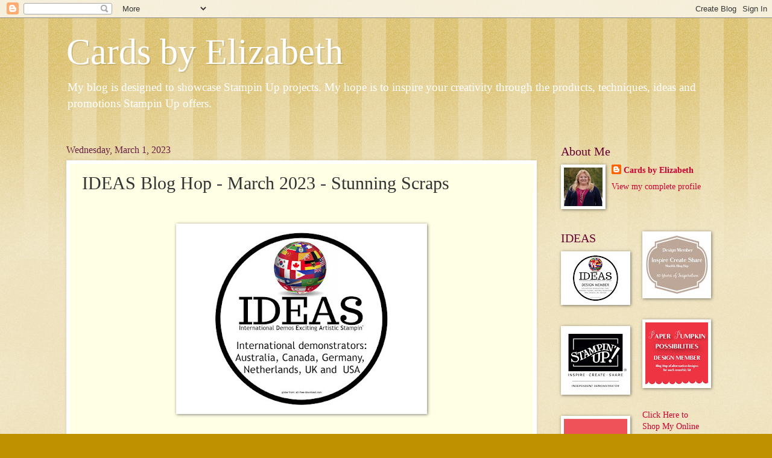

--- FILE ---
content_type: text/html; charset=UTF-8
request_url: https://www.cardsbyelizabeth.com/2023/03/ideas-blog-hop-march-2023-stunning.html
body_size: 17182
content:
<!DOCTYPE html>
<html class='v2' dir='ltr' lang='en'>
<head>
<link href='https://www.blogger.com/static/v1/widgets/335934321-css_bundle_v2.css' rel='stylesheet' type='text/css'/>
<meta content='width=1100' name='viewport'/>
<meta content='text/html; charset=UTF-8' http-equiv='Content-Type'/>
<meta content='blogger' name='generator'/>
<link href='https://www.cardsbyelizabeth.com/favicon.ico' rel='icon' type='image/x-icon'/>
<link href='http://www.cardsbyelizabeth.com/2023/03/ideas-blog-hop-march-2023-stunning.html' rel='canonical'/>
<link rel="alternate" type="application/atom+xml" title="Cards by Elizabeth - Atom" href="https://www.cardsbyelizabeth.com/feeds/posts/default" />
<link rel="alternate" type="application/rss+xml" title="Cards by Elizabeth - RSS" href="https://www.cardsbyelizabeth.com/feeds/posts/default?alt=rss" />
<link rel="service.post" type="application/atom+xml" title="Cards by Elizabeth - Atom" href="https://www.blogger.com/feeds/341426766270125598/posts/default" />

<link rel="alternate" type="application/atom+xml" title="Cards by Elizabeth - Atom" href="https://www.cardsbyelizabeth.com/feeds/1601209707144894738/comments/default" />
<!--Can't find substitution for tag [blog.ieCssRetrofitLinks]-->
<link href='https://blogger.googleusercontent.com/img/b/R29vZ2xl/AVvXsEg0n5RbaPepFMeZPATODo4Mb5ig5_ULkEolMOxCBnR8qUI8ShLsE8NRnhfMxHobtZydrIm8z4kJ6KPiHnceOfJvtpxCc3KgL7LZ0fNXLV9bnxe4p00xum6BgIqP5Pi2GUtQZOtLJTJXS4YUGlW9l_0eZOycqsmuzUF8xpxLxixYlcnx6f5hka2cuXKp-g/w400-h300/Blog%20header.jpg' rel='image_src'/>
<meta content='http://www.cardsbyelizabeth.com/2023/03/ideas-blog-hop-march-2023-stunning.html' property='og:url'/>
<meta content='IDEAS Blog Hop - March 2023 - Stunning Scraps' property='og:title'/>
<meta content='  IDEAS is a group of International Stampin’ Up! Demonstrators who share projects once a month.  This Blog Hop is an introduction to our IDE...' property='og:description'/>
<meta content='https://blogger.googleusercontent.com/img/b/R29vZ2xl/AVvXsEg0n5RbaPepFMeZPATODo4Mb5ig5_ULkEolMOxCBnR8qUI8ShLsE8NRnhfMxHobtZydrIm8z4kJ6KPiHnceOfJvtpxCc3KgL7LZ0fNXLV9bnxe4p00xum6BgIqP5Pi2GUtQZOtLJTJXS4YUGlW9l_0eZOycqsmuzUF8xpxLxixYlcnx6f5hka2cuXKp-g/w1200-h630-p-k-no-nu/Blog%20header.jpg' property='og:image'/>
<title>Cards by Elizabeth: IDEAS Blog Hop - March 2023 - Stunning Scraps</title>
<style id='page-skin-1' type='text/css'><!--
/*
-----------------------------------------------
Blogger Template Style
Name:     Watermark
Designer: Blogger
URL:      www.blogger.com
----------------------------------------------- */
/* Use this with templates/1ktemplate-*.html */
/* Content
----------------------------------------------- */
body {
font: normal normal 15px Georgia, Utopia, 'Palatino Linotype', Palatino, serif;
color: #333333;
background: #bf9000 url(https://resources.blogblog.com/blogblog/data/1kt/watermark/body_background_bubblegum.png) repeat scroll top center;
}
html body .content-outer {
min-width: 0;
max-width: 100%;
width: 100%;
}
.content-outer {
font-size: 92%;
}
a:link {
text-decoration:none;
color: #cc0033;
}
a:visited {
text-decoration:none;
color: #aa0033;
}
a:hover {
text-decoration:underline;
color: #aa0033;
}
.body-fauxcolumns .cap-top {
margin-top: 30px;
background: #bf9000 url(https://resources.blogblog.com/blogblog/data/1kt/watermark/body_overlay_bubblegum.png) repeat-x scroll top left;
height: 400px;
}
.content-inner {
padding: 0;
}
/* Header
----------------------------------------------- */
.header-inner .Header .titlewrapper,
.header-inner .Header .descriptionwrapper {
padding-left: 20px;
padding-right: 20px;
}
.Header h1 {
font: normal normal 60px Georgia, Utopia, 'Palatino Linotype', Palatino, serif;
color: #ffffff;
text-shadow: 2px 2px rgba(0, 0, 0, .1);
}
.Header h1 a {
color: #ffffff;
}
.Header .description {
font-size: 140%;
color: #ffffff;
}
/* Tabs
----------------------------------------------- */
.tabs-inner .section {
margin: 0 20px;
}
.tabs-inner .PageList, .tabs-inner .LinkList, .tabs-inner .Labels {
margin-left: -11px;
margin-right: -11px;
background-color: #ffdd99;
border-top: 3px solid #ffffff;
border-bottom: 3px solid #ffffff;
-moz-box-shadow: 0 0 10px rgba(0, 0, 0, .3);
-webkit-box-shadow: 0 0 10px rgba(0, 0, 0, .3);
-goog-ms-box-shadow: 0 0 10px rgba(0, 0, 0, .3);
box-shadow: 0 0 10px rgba(0, 0, 0, .3);
}
.tabs-inner .PageList .widget-content,
.tabs-inner .LinkList .widget-content,
.tabs-inner .Labels .widget-content {
margin: -3px -11px;
background: transparent url(https://resources.blogblog.com/blogblog/data/1kt/watermark/tabs_background_right_bubblegum.png)  no-repeat scroll right;
}
.tabs-inner .widget ul {
padding: 2px 25px;
max-height: 34px;
background: transparent url(https://resources.blogblog.com/blogblog/data/1kt/watermark/tabs_background_left_bubblegum.png) no-repeat scroll left;
}
.tabs-inner .widget li {
border: none;
}
.tabs-inner .widget li a {
display: inline-block;
padding: .25em 1em;
font: normal normal 20px Georgia, Utopia, 'Palatino Linotype', Palatino, serif;
color: #cc0033;
border-right: 1px solid transparent;
}
.tabs-inner .widget li:first-child a {
border-left: 1px solid transparent;
}
.tabs-inner .widget li.selected a, .tabs-inner .widget li a:hover {
color: #660000;
}
/* Headings
----------------------------------------------- */
h2 {
font: normal normal 20px Georgia, Utopia, 'Palatino Linotype', Palatino, serif;
color: #660033;
margin: 0 0 .5em;
}
h2.date-header {
font: normal normal 16px Georgia, Utopia, 'Palatino Linotype', Palatino, serif;
color: #662244;
}
/* Main
----------------------------------------------- */
.main-inner .column-center-inner,
.main-inner .column-left-inner,
.main-inner .column-right-inner {
padding: 0 5px;
}
.main-outer {
margin-top: 0;
background: transparent none no-repeat scroll top left;
}
.main-inner {
padding-top: 30px;
}
.main-cap-top {
position: relative;
}
.main-cap-top .cap-right {
position: absolute;
height: 0;
width: 100%;
bottom: 0;
background: transparent none repeat-x scroll bottom center;
}
.main-cap-top .cap-left {
position: absolute;
height: 245px;
width: 280px;
right: 0;
bottom: 0;
background: transparent none no-repeat scroll bottom left;
}
/* Posts
----------------------------------------------- */
.post-outer {
padding: 15px 20px;
margin: 0 0 25px;
background: #ffffe5 none repeat scroll top left;
_background-image: none;
border: solid 6px #ffffff;
-moz-box-shadow: 0 0 5px rgba(0, 0, 0, .1);
-webkit-box-shadow: 0 0 5px rgba(0, 0, 0, .1);
-goog-ms-box-shadow: 0 0 5px rgba(0, 0, 0, .1);
box-shadow: 0 0 5px rgba(0, 0, 0, .1);
}
h3.post-title {
font: normal normal 30px Georgia, Utopia, 'Palatino Linotype', Palatino, serif;
margin: 0;
}
.comments h4 {
font: normal normal 30px Georgia, Utopia, 'Palatino Linotype', Palatino, serif;
margin: 1em 0 0;
}
.post-body {
font-size: 105%;
line-height: 1.5;
position: relative;
}
.post-header {
margin: 0 0 1em;
color: #997755;
}
.post-footer {
margin: 10px 0 0;
padding: 10px 0 0;
color: #997755;
border-top: dashed 1px #777777;
}
#blog-pager {
font-size: 140%
}
#comments .comment-author {
padding-top: 1.5em;
border-top: dashed 1px #777777;
background-position: 0 1.5em;
}
#comments .comment-author:first-child {
padding-top: 0;
border-top: none;
}
.avatar-image-container {
margin: .2em 0 0;
}
/* Comments
----------------------------------------------- */
.comments .comments-content .icon.blog-author {
background-repeat: no-repeat;
background-image: url([data-uri]);
}
.comments .comments-content .loadmore a {
border-top: 1px solid #777777;
border-bottom: 1px solid #777777;
}
.comments .continue {
border-top: 2px solid #777777;
}
/* Widgets
----------------------------------------------- */
.widget ul, .widget #ArchiveList ul.flat {
padding: 0;
list-style: none;
}
.widget ul li, .widget #ArchiveList ul.flat li {
padding: .35em 0;
text-indent: 0;
border-top: dashed 1px #777777;
}
.widget ul li:first-child, .widget #ArchiveList ul.flat li:first-child {
border-top: none;
}
.widget .post-body ul {
list-style: disc;
}
.widget .post-body ul li {
border: none;
}
.widget .zippy {
color: #777777;
}
.post-body img, .post-body .tr-caption-container, .Profile img, .Image img,
.BlogList .item-thumbnail img {
padding: 5px;
background: #fff;
-moz-box-shadow: 1px 1px 5px rgba(0, 0, 0, .5);
-webkit-box-shadow: 1px 1px 5px rgba(0, 0, 0, .5);
-goog-ms-box-shadow: 1px 1px 5px rgba(0, 0, 0, .5);
box-shadow: 1px 1px 5px rgba(0, 0, 0, .5);
}
.post-body img, .post-body .tr-caption-container {
padding: 8px;
}
.post-body .tr-caption-container {
color: #333333;
}
.post-body .tr-caption-container img {
padding: 0;
background: transparent;
border: none;
-moz-box-shadow: 0 0 0 rgba(0, 0, 0, .1);
-webkit-box-shadow: 0 0 0 rgba(0, 0, 0, .1);
-goog-ms-box-shadow: 0 0 0 rgba(0, 0, 0, .1);
box-shadow: 0 0 0 rgba(0, 0, 0, .1);
}
/* Footer
----------------------------------------------- */
.footer-outer {
color:#333333;
background: #ffcccc url(https://resources.blogblog.com/blogblog/data/1kt/watermark/body_background_birds.png) repeat scroll top left;
}
.footer-outer a {
color: #cc0033;
}
.footer-outer a:visited {
color: #aa0033;
}
.footer-outer a:hover {
color: #aa0033;
}
.footer-outer .widget h2 {
color: #660033;
}
/* Mobile
----------------------------------------------- */
body.mobile  {
background-size: 100% auto;
}
.mobile .body-fauxcolumn-outer {
background: transparent none repeat scroll top left;
}
html .mobile .mobile-date-outer {
border-bottom: none;
background: #ffffe5 none repeat scroll top left;
_background-image: none;
margin-bottom: 10px;
}
.mobile .main-inner .date-outer {
padding: 0;
}
.mobile .main-inner .date-header {
margin: 10px;
}
.mobile .main-cap-top {
z-index: -1;
}
.mobile .content-outer {
font-size: 100%;
}
.mobile .post-outer {
padding: 10px;
}
.mobile .main-cap-top .cap-left {
background: transparent none no-repeat scroll bottom left;
}
.mobile .body-fauxcolumns .cap-top {
margin: 0;
}
.mobile-link-button {
background: #ffffe5 none repeat scroll top left;
}
.mobile-link-button a:link, .mobile-link-button a:visited {
color: #cc0033;
}
.mobile-index-date .date-header {
color: #662244;
}
.mobile-index-contents {
color: #333333;
}
.mobile .tabs-inner .section {
margin: 0;
}
.mobile .tabs-inner .PageList {
margin-left: 0;
margin-right: 0;
}
.mobile .tabs-inner .PageList .widget-content {
margin: 0;
color: #660000;
background: #ffffe5 none repeat scroll top left;
}
.mobile .tabs-inner .PageList .widget-content .pagelist-arrow {
border-left: 1px solid transparent;
}

--></style>
<style id='template-skin-1' type='text/css'><!--
body {
min-width: 1100px;
}
.content-outer, .content-fauxcolumn-outer, .region-inner {
min-width: 1100px;
max-width: 1100px;
_width: 1100px;
}
.main-inner .columns {
padding-left: 0;
padding-right: 280px;
}
.main-inner .fauxcolumn-center-outer {
left: 0;
right: 280px;
/* IE6 does not respect left and right together */
_width: expression(this.parentNode.offsetWidth -
parseInt("0") -
parseInt("280px") + 'px');
}
.main-inner .fauxcolumn-left-outer {
width: 0;
}
.main-inner .fauxcolumn-right-outer {
width: 280px;
}
.main-inner .column-left-outer {
width: 0;
right: 100%;
margin-left: -0;
}
.main-inner .column-right-outer {
width: 280px;
margin-right: -280px;
}
#layout {
min-width: 0;
}
#layout .content-outer {
min-width: 0;
width: 800px;
}
#layout .region-inner {
min-width: 0;
width: auto;
}
body#layout div.add_widget {
padding: 8px;
}
body#layout div.add_widget a {
margin-left: 32px;
}
--></style>
<link href='https://www.blogger.com/dyn-css/authorization.css?targetBlogID=341426766270125598&amp;zx=3d996abe-9a62-4326-92fc-4386fcae5c62' media='none' onload='if(media!=&#39;all&#39;)media=&#39;all&#39;' rel='stylesheet'/><noscript><link href='https://www.blogger.com/dyn-css/authorization.css?targetBlogID=341426766270125598&amp;zx=3d996abe-9a62-4326-92fc-4386fcae5c62' rel='stylesheet'/></noscript>
<meta name='google-adsense-platform-account' content='ca-host-pub-1556223355139109'/>
<meta name='google-adsense-platform-domain' content='blogspot.com'/>

</head>
<body class='loading variant-bubblegum'>
<div class='navbar section' id='navbar' name='Navbar'><div class='widget Navbar' data-version='1' id='Navbar1'><script type="text/javascript">
    function setAttributeOnload(object, attribute, val) {
      if(window.addEventListener) {
        window.addEventListener('load',
          function(){ object[attribute] = val; }, false);
      } else {
        window.attachEvent('onload', function(){ object[attribute] = val; });
      }
    }
  </script>
<div id="navbar-iframe-container"></div>
<script type="text/javascript" src="https://apis.google.com/js/platform.js"></script>
<script type="text/javascript">
      gapi.load("gapi.iframes:gapi.iframes.style.bubble", function() {
        if (gapi.iframes && gapi.iframes.getContext) {
          gapi.iframes.getContext().openChild({
              url: 'https://www.blogger.com/navbar/341426766270125598?po\x3d1601209707144894738\x26origin\x3dhttps://www.cardsbyelizabeth.com',
              where: document.getElementById("navbar-iframe-container"),
              id: "navbar-iframe"
          });
        }
      });
    </script><script type="text/javascript">
(function() {
var script = document.createElement('script');
script.type = 'text/javascript';
script.src = '//pagead2.googlesyndication.com/pagead/js/google_top_exp.js';
var head = document.getElementsByTagName('head')[0];
if (head) {
head.appendChild(script);
}})();
</script>
</div></div>
<div class='body-fauxcolumns'>
<div class='fauxcolumn-outer body-fauxcolumn-outer'>
<div class='cap-top'>
<div class='cap-left'></div>
<div class='cap-right'></div>
</div>
<div class='fauxborder-left'>
<div class='fauxborder-right'></div>
<div class='fauxcolumn-inner'>
</div>
</div>
<div class='cap-bottom'>
<div class='cap-left'></div>
<div class='cap-right'></div>
</div>
</div>
</div>
<div class='content'>
<div class='content-fauxcolumns'>
<div class='fauxcolumn-outer content-fauxcolumn-outer'>
<div class='cap-top'>
<div class='cap-left'></div>
<div class='cap-right'></div>
</div>
<div class='fauxborder-left'>
<div class='fauxborder-right'></div>
<div class='fauxcolumn-inner'>
</div>
</div>
<div class='cap-bottom'>
<div class='cap-left'></div>
<div class='cap-right'></div>
</div>
</div>
</div>
<div class='content-outer'>
<div class='content-cap-top cap-top'>
<div class='cap-left'></div>
<div class='cap-right'></div>
</div>
<div class='fauxborder-left content-fauxborder-left'>
<div class='fauxborder-right content-fauxborder-right'></div>
<div class='content-inner'>
<header>
<div class='header-outer'>
<div class='header-cap-top cap-top'>
<div class='cap-left'></div>
<div class='cap-right'></div>
</div>
<div class='fauxborder-left header-fauxborder-left'>
<div class='fauxborder-right header-fauxborder-right'></div>
<div class='region-inner header-inner'>
<div class='header section' id='header' name='Header'><div class='widget Header' data-version='1' id='Header1'>
<div id='header-inner'>
<div class='titlewrapper'>
<h1 class='title'>
<a href='https://www.cardsbyelizabeth.com/'>
Cards by Elizabeth
</a>
</h1>
</div>
<div class='descriptionwrapper'>
<p class='description'><span>My blog is designed to showcase Stampin Up projects. My hope is to inspire your creativity through the products, techniques, ideas and promotions Stampin Up offers. 
</span></p>
</div>
</div>
</div></div>
</div>
</div>
<div class='header-cap-bottom cap-bottom'>
<div class='cap-left'></div>
<div class='cap-right'></div>
</div>
</div>
</header>
<div class='tabs-outer'>
<div class='tabs-cap-top cap-top'>
<div class='cap-left'></div>
<div class='cap-right'></div>
</div>
<div class='fauxborder-left tabs-fauxborder-left'>
<div class='fauxborder-right tabs-fauxborder-right'></div>
<div class='region-inner tabs-inner'>
<div class='tabs no-items section' id='crosscol' name='Cross-Column'></div>
<div class='tabs no-items section' id='crosscol-overflow' name='Cross-Column 2'></div>
</div>
</div>
<div class='tabs-cap-bottom cap-bottom'>
<div class='cap-left'></div>
<div class='cap-right'></div>
</div>
</div>
<div class='main-outer'>
<div class='main-cap-top cap-top'>
<div class='cap-left'></div>
<div class='cap-right'></div>
</div>
<div class='fauxborder-left main-fauxborder-left'>
<div class='fauxborder-right main-fauxborder-right'></div>
<div class='region-inner main-inner'>
<div class='columns fauxcolumns'>
<div class='fauxcolumn-outer fauxcolumn-center-outer'>
<div class='cap-top'>
<div class='cap-left'></div>
<div class='cap-right'></div>
</div>
<div class='fauxborder-left'>
<div class='fauxborder-right'></div>
<div class='fauxcolumn-inner'>
</div>
</div>
<div class='cap-bottom'>
<div class='cap-left'></div>
<div class='cap-right'></div>
</div>
</div>
<div class='fauxcolumn-outer fauxcolumn-left-outer'>
<div class='cap-top'>
<div class='cap-left'></div>
<div class='cap-right'></div>
</div>
<div class='fauxborder-left'>
<div class='fauxborder-right'></div>
<div class='fauxcolumn-inner'>
</div>
</div>
<div class='cap-bottom'>
<div class='cap-left'></div>
<div class='cap-right'></div>
</div>
</div>
<div class='fauxcolumn-outer fauxcolumn-right-outer'>
<div class='cap-top'>
<div class='cap-left'></div>
<div class='cap-right'></div>
</div>
<div class='fauxborder-left'>
<div class='fauxborder-right'></div>
<div class='fauxcolumn-inner'>
</div>
</div>
<div class='cap-bottom'>
<div class='cap-left'></div>
<div class='cap-right'></div>
</div>
</div>
<!-- corrects IE6 width calculation -->
<div class='columns-inner'>
<div class='column-center-outer'>
<div class='column-center-inner'>
<div class='main section' id='main' name='Main'><div class='widget Blog' data-version='1' id='Blog1'>
<div class='blog-posts hfeed'>

          <div class="date-outer">
        
<h2 class='date-header'><span>Wednesday, March 1, 2023</span></h2>

          <div class="date-posts">
        
<div class='post-outer'>
<div class='post hentry uncustomized-post-template' itemprop='blogPost' itemscope='itemscope' itemtype='http://schema.org/BlogPosting'>
<meta content='https://blogger.googleusercontent.com/img/b/R29vZ2xl/AVvXsEg0n5RbaPepFMeZPATODo4Mb5ig5_ULkEolMOxCBnR8qUI8ShLsE8NRnhfMxHobtZydrIm8z4kJ6KPiHnceOfJvtpxCc3KgL7LZ0fNXLV9bnxe4p00xum6BgIqP5Pi2GUtQZOtLJTJXS4YUGlW9l_0eZOycqsmuzUF8xpxLxixYlcnx6f5hka2cuXKp-g/w400-h300/Blog%20header.jpg' itemprop='image_url'/>
<meta content='341426766270125598' itemprop='blogId'/>
<meta content='1601209707144894738' itemprop='postId'/>
<a name='1601209707144894738'></a>
<h3 class='post-title entry-title' itemprop='name'>
IDEAS Blog Hop - March 2023 - Stunning Scraps
</h3>
<div class='post-header'>
<div class='post-header-line-1'></div>
</div>
<div class='post-body entry-content' id='post-body-1601209707144894738' itemprop='description articleBody'>
<p>&nbsp;</p><div class="separator" style="clear: both; text-align: center;"><a href="https://blogger.googleusercontent.com/img/b/R29vZ2xl/AVvXsEg0n5RbaPepFMeZPATODo4Mb5ig5_ULkEolMOxCBnR8qUI8ShLsE8NRnhfMxHobtZydrIm8z4kJ6KPiHnceOfJvtpxCc3KgL7LZ0fNXLV9bnxe4p00xum6BgIqP5Pi2GUtQZOtLJTJXS4YUGlW9l_0eZOycqsmuzUF8xpxLxixYlcnx6f5hka2cuXKp-g/s1600/Blog%20header.jpg" style="margin-left: 1em; margin-right: 1em;"><img border="0" data-original-height="1200" data-original-width="1600" height="300" src="https://blogger.googleusercontent.com/img/b/R29vZ2xl/AVvXsEg0n5RbaPepFMeZPATODo4Mb5ig5_ULkEolMOxCBnR8qUI8ShLsE8NRnhfMxHobtZydrIm8z4kJ6KPiHnceOfJvtpxCc3KgL7LZ0fNXLV9bnxe4p00xum6BgIqP5Pi2GUtQZOtLJTJXS4YUGlW9l_0eZOycqsmuzUF8xpxLxixYlcnx6f5hka2cuXKp-g/w400-h300/Blog%20header.jpg" width="400" /></a></div><br /><p></p><div style="text-align: center;"><span style="background-color: white; color: #333333; font-family: Georgia, serif;">IDEAS is a group of International Stampin&#8217; Up! Demonstrators who share projects once a month.&nbsp; This Blog Hop is an introduction to our IDEAS and we look forward to having you visit us monthly.</span></div><div class="separator" style="clear: both; text-align: center;"><div class="separator" style="clear: both;"><span style="background-color: white; color: #333333; font-family: Georgia, serif;"><br /></span></div><div class="separator" style="clear: both;"><span style="background-color: white; color: #333333; font-family: Georgia, serif;">For the month of&nbsp; March 2023</span><span style="background-color: white; color: #333333; font-family: Georgia, serif;">&nbsp;the theme is "Stunning Scraps".</span></div><div class="separator" style="clear: both;"><span style="background-color: white; color: #333333; font-family: Georgia, serif;"><br /></span></div><div class="separator" style="clear: both;"><span style="background-color: white; color: #333333; font-family: Georgia, serif;">I have chosen to share two projects using the "Twisted Ribbon" technique using scraps of Designer Series Paper.&nbsp;</span></div><div class="separator" style="clear: both;"><br /></div><div class="separator" style="clear: both;"><span style="background-color: white; color: #333333; font-family: Georgia, serif;">Here is a snippet photo of my projects:&nbsp;</span></div><div class="separator" style="clear: both;"><span style="background-color: white; color: #333333; font-family: Georgia, serif;"><br /></span></div><div class="separator" style="clear: both;"><div class="separator" style="clear: both; text-align: center;"><a href="https://blogger.googleusercontent.com/img/b/R29vZ2xl/AVvXsEiF06cFYy7n8eadE2qoRcyCRwEhQC2-hUuyTizppqpeLMS7_2tRKXY6QGLhsmwLQsQvgo9U0_dVZGmTlvSgzdTaTAMm8ggwnnSAzr4CaxKgWjjhWbOIJqSc0EAoS4cNvFR1XCPdiY3nsXwU8WpuzSiXueHbqaU8k05UN9IQuXjIpZgebMeB5L9NZUG4Yw/s512/IDEAS%20Collage%20March%202023.jpg" style="margin-left: 1em; margin-right: 1em;"><img border="0" data-original-height="512" data-original-width="512" height="320" src="https://blogger.googleusercontent.com/img/b/R29vZ2xl/AVvXsEiF06cFYy7n8eadE2qoRcyCRwEhQC2-hUuyTizppqpeLMS7_2tRKXY6QGLhsmwLQsQvgo9U0_dVZGmTlvSgzdTaTAMm8ggwnnSAzr4CaxKgWjjhWbOIJqSc0EAoS4cNvFR1XCPdiY3nsXwU8WpuzSiXueHbqaU8k05UN9IQuXjIpZgebMeB5L9NZUG4Yw/s320/IDEAS%20Collage%20March%202023.jpg" width="320" /></a></div><br /><span style="background-color: white; color: #333333; font-family: Georgia, serif;">Here is the collage with all the tutorials in this month's bundle.</span></div><div class="separator" style="clear: both;"><span style="background-color: white; color: #333333; font-family: Georgia, serif;"><br /></span></div><div class="separator" style="clear: both;"><div class="separator" style="clear: both; text-align: center;"><a href="https://blogger.googleusercontent.com/img/b/R29vZ2xl/AVvXsEjmXwXHfOkZXgXmHI0yKA87PjZraGNUsI7BYl2chJhR_TS2KD9YdXycGVaB5Nm8PWUVB-mbEQayXKLercN5h0RP89lGzfdpZbSHzXdXu6p7mZtzN9q6Vx_xbHguY32T3M-a2MMxwamWaw96attaLz0vclXXD_9pY4H-BEUic1cbdWsBOPdNqLqHaXQBfA/s2000/March%202023%20Collage.jpg" imageanchor="1" style="margin-left: 1em; margin-right: 1em;"><img border="0" data-original-height="2000" data-original-width="2000" height="400" src="https://blogger.googleusercontent.com/img/b/R29vZ2xl/AVvXsEjmXwXHfOkZXgXmHI0yKA87PjZraGNUsI7BYl2chJhR_TS2KD9YdXycGVaB5Nm8PWUVB-mbEQayXKLercN5h0RP89lGzfdpZbSHzXdXu6p7mZtzN9q6Vx_xbHguY32T3M-a2MMxwamWaw96attaLz0vclXXD_9pY4H-BEUic1cbdWsBOPdNqLqHaXQBfA/w400-h400/March%202023%20Collage.jpg" width="400" /></a></div><br /><span style="background-color: white; color: #333333; font-family: Georgia, serif;"><br /></span></div><div class="separator" style="clear: both;"><span style="background-color: white; color: #333333; font-family: Georgia, serif;"><div class="separator" style="clear: both;"><span style="color: #333333; font-family: Georgia, serif;">This month we have 74 pages of crafty ideas and 14 tutorials!&nbsp; Each tutorial features at least one project. Would you like a copy of the instructions for these projects to use for your personal use, or even to use in your classes? Contact me to find out how to purchase the tutorial bundle (which includes all of the tutorials you see in this blog hop) or earn it for FREE by placing a qualifying order!&nbsp; My email is :elizabethmayames@gmail.com</span></div><div class="separator" style="clear: both;"><span style="color: #333333; font-family: Georgia, serif;"><div class="separator" style="clear: both;"><span style="color: #333333; font-family: Georgia, serif;"><div class="separator" style="clear: both;"><span style="color: #333333; font-family: Georgia, serif;"><span style="font-family: &quot;Times New Roman&quot;;"><br /></span></span></div><div class="separator" style="clear: both; color: black;"><span style="font-family: Georgia, serif;"><span style="font-family: &quot;Times New Roman&quot;;"><p align="center" class="MsoNormal" style="line-height: normal; margin-bottom: 0in;"><span style="color: #333333; font-family: Georgia, serif;">To Order:</span></p><p align="center" class="MsoNormal" style="background-attachment: initial; background-clip: initial; background-image: initial; background-origin: initial; background-position: initial; background-repeat: initial; background-size: initial; font-family: Georgia, serif; line-height: normal; margin-bottom: 0in;"><span style="color: #333333; font-family: &quot;Georgia&quot;,serif; mso-bidi-font-family: &quot;Times New Roman&quot;; mso-fareast-font-family: &quot;Times New Roman&quot;; mso-fareast-language: EN-CA;">&nbsp;</span><span style="color: #333333; font-family: Georgia, serif;">1.&nbsp; Place a $45 order using the March Hostess Code:&nbsp;&nbsp;</span><span face="Arial, Helvetica, Meiryo, sans-serif" style="color: #666666; font-size: 18px; font-weight: 700; text-align: start;">D2US77EW</span></p><p align="center" class="MsoNormal" style="background-attachment: initial; background-clip: initial; background-image: initial; background-origin: initial; background-position: initial; background-repeat: initial; background-size: initial; font-family: Georgia, serif; line-height: normal; margin-bottom: 0in;"><a href="http://bit.ly/3kalDfo" style="color: #333333;" target="_blank"><span style="color: blue;">Online Store</span></a></p><p align="center" class="MsoNormal" style="background-attachment: initial; background-clip: initial; background-image: initial; background-origin: initial; background-position: initial; background-repeat: initial; background-size: initial; line-height: normal; margin-bottom: 0in;"><span style="color: #333333; font-family: Georgia, serif;">2.&nbsp; Free to all my team members,&nbsp; click to join!&nbsp;&nbsp;</span><a href="https://cards_by_elizabeth.stampinup.net/join_now" style="font-family: Georgia, serif;" target="_blank"><span style="color: blue;">Join Me</span></a></p><p align="center" class="MsoNormal" style="background-attachment: initial; background-clip: initial; background-image: initial; background-origin: initial; background-position: initial; background-repeat: initial; background-size: initial; line-height: normal; margin-bottom: 0in;"><span style="color: #333333; font-family: Georgia, serif;">3.&nbsp; Purchase&nbsp; (contact me)</span></p><p align="center" class="MsoNormal" style="line-height: normal; margin-bottom: 0in;"><span style="color: #333333; font-family: &quot;Times New Roman&quot;, serif;">Once you have received the tutorials, please remember not to share or distribute the printed or electronic copies of these bundles. We have worked hard to provide these exclusive projects for your use. If you know someone that would like to purchase the bundle, please direct them to me to obtain their copy. Thanks for your support.</span></p><p align="center" class="MsoNormal" style="line-height: normal; margin-bottom: 0in;"><span style="color: #333333; font-family: Georgia, serif; text-align: left;"></span></p><p align="center" class="MsoNormal" style="line-height: normal; margin-bottom: 0in;"><span style="color: #333333; font-family: &quot;Times New Roman&quot;, serif;">Follow along this blog hop with my crafty friend Tracy.&nbsp; She will have a great tutorial project to share with you.</span></p><p align="center" class="MsoNormal" style="line-height: normal; margin-bottom: 0in;"></p></span></span></div></span></div></span></div></span></div><div class="separator" style="clear: both;"><div class="separator" style="clear: both; text-align: center;"><a href="https://papercraftwithme.com/ideas-blog-hop-ribbon-scraps/" style="margin-left: 1em; margin-right: 1em;" target="_blank"><img border="0" data-original-height="1200" data-original-width="1600" height="240" src="https://blogger.googleusercontent.com/img/b/R29vZ2xl/AVvXsEhbdwNWdQKPhDEdvGkdmlAVv-XY-C6daiSv7dfr0uBwH7oF4mjLvynHflB5vJyYlyree1Cs9NJoXLrHf8piwSmEQhZt6Lwh4MIvUU02G0Ds1d6Nj3OIxW1bMifkLurTcrkBeWVjn4ayOPK2dYSITcjEu8_ZOyNGFT3MCWrpHIXfBmv4w1h97opEyRwiNw/w320-h240/Next%20button.jpg" width="320" /></a></div><br /><span style="background-color: white; color: #333333; font-family: Georgia, serif;"><br /></span></div><div class="separator" style="clear: both;"><span style="background-color: white; color: #333333; font-family: Georgia, serif;"><br /></span></div></div>
<div style='clear: both;'></div>
</div>
<div class='post-footer'>
<div class='post-footer-line post-footer-line-1'>
<span class='post-author vcard'>
Posted by
<span class='fn' itemprop='author' itemscope='itemscope' itemtype='http://schema.org/Person'>
<meta content='https://www.blogger.com/profile/07798360340732772206' itemprop='url'/>
<a class='g-profile' href='https://www.blogger.com/profile/07798360340732772206' rel='author' title='author profile'>
<span itemprop='name'>Cards by Elizabeth</span>
</a>
</span>
</span>
<span class='post-timestamp'>
at
<meta content='http://www.cardsbyelizabeth.com/2023/03/ideas-blog-hop-march-2023-stunning.html' itemprop='url'/>
<a class='timestamp-link' href='https://www.cardsbyelizabeth.com/2023/03/ideas-blog-hop-march-2023-stunning.html' rel='bookmark' title='permanent link'><abbr class='published' itemprop='datePublished' title='2023-03-01T12:00:00-07:00'>12:00&#8239;PM</abbr></a>
</span>
<span class='post-comment-link'>
</span>
<span class='post-icons'>
<span class='item-control blog-admin pid-1571772290'>
<a href='https://www.blogger.com/post-edit.g?blogID=341426766270125598&postID=1601209707144894738&from=pencil' title='Edit Post'>
<img alt='' class='icon-action' height='18' src='https://resources.blogblog.com/img/icon18_edit_allbkg.gif' width='18'/>
</a>
</span>
</span>
<div class='post-share-buttons goog-inline-block'>
<a class='goog-inline-block share-button sb-email' href='https://www.blogger.com/share-post.g?blogID=341426766270125598&postID=1601209707144894738&target=email' target='_blank' title='Email This'><span class='share-button-link-text'>Email This</span></a><a class='goog-inline-block share-button sb-blog' href='https://www.blogger.com/share-post.g?blogID=341426766270125598&postID=1601209707144894738&target=blog' onclick='window.open(this.href, "_blank", "height=270,width=475"); return false;' target='_blank' title='BlogThis!'><span class='share-button-link-text'>BlogThis!</span></a><a class='goog-inline-block share-button sb-twitter' href='https://www.blogger.com/share-post.g?blogID=341426766270125598&postID=1601209707144894738&target=twitter' target='_blank' title='Share to X'><span class='share-button-link-text'>Share to X</span></a><a class='goog-inline-block share-button sb-facebook' href='https://www.blogger.com/share-post.g?blogID=341426766270125598&postID=1601209707144894738&target=facebook' onclick='window.open(this.href, "_blank", "height=430,width=640"); return false;' target='_blank' title='Share to Facebook'><span class='share-button-link-text'>Share to Facebook</span></a><a class='goog-inline-block share-button sb-pinterest' href='https://www.blogger.com/share-post.g?blogID=341426766270125598&postID=1601209707144894738&target=pinterest' target='_blank' title='Share to Pinterest'><span class='share-button-link-text'>Share to Pinterest</span></a>
</div>
</div>
<div class='post-footer-line post-footer-line-2'>
<span class='post-labels'>
</span>
</div>
<div class='post-footer-line post-footer-line-3'>
<span class='post-location'>
</span>
</div>
</div>
</div>
<div class='comments' id='comments'>
<a name='comments'></a>
<h4>6 comments:</h4>
<div class='comments-content'>
<script async='async' src='' type='text/javascript'></script>
<script type='text/javascript'>
    (function() {
      var items = null;
      var msgs = null;
      var config = {};

// <![CDATA[
      var cursor = null;
      if (items && items.length > 0) {
        cursor = parseInt(items[items.length - 1].timestamp) + 1;
      }

      var bodyFromEntry = function(entry) {
        var text = (entry &&
                    ((entry.content && entry.content.$t) ||
                     (entry.summary && entry.summary.$t))) ||
            '';
        if (entry && entry.gd$extendedProperty) {
          for (var k in entry.gd$extendedProperty) {
            if (entry.gd$extendedProperty[k].name == 'blogger.contentRemoved') {
              return '<span class="deleted-comment">' + text + '</span>';
            }
          }
        }
        return text;
      }

      var parse = function(data) {
        cursor = null;
        var comments = [];
        if (data && data.feed && data.feed.entry) {
          for (var i = 0, entry; entry = data.feed.entry[i]; i++) {
            var comment = {};
            // comment ID, parsed out of the original id format
            var id = /blog-(\d+).post-(\d+)/.exec(entry.id.$t);
            comment.id = id ? id[2] : null;
            comment.body = bodyFromEntry(entry);
            comment.timestamp = Date.parse(entry.published.$t) + '';
            if (entry.author && entry.author.constructor === Array) {
              var auth = entry.author[0];
              if (auth) {
                comment.author = {
                  name: (auth.name ? auth.name.$t : undefined),
                  profileUrl: (auth.uri ? auth.uri.$t : undefined),
                  avatarUrl: (auth.gd$image ? auth.gd$image.src : undefined)
                };
              }
            }
            if (entry.link) {
              if (entry.link[2]) {
                comment.link = comment.permalink = entry.link[2].href;
              }
              if (entry.link[3]) {
                var pid = /.*comments\/default\/(\d+)\?.*/.exec(entry.link[3].href);
                if (pid && pid[1]) {
                  comment.parentId = pid[1];
                }
              }
            }
            comment.deleteclass = 'item-control blog-admin';
            if (entry.gd$extendedProperty) {
              for (var k in entry.gd$extendedProperty) {
                if (entry.gd$extendedProperty[k].name == 'blogger.itemClass') {
                  comment.deleteclass += ' ' + entry.gd$extendedProperty[k].value;
                } else if (entry.gd$extendedProperty[k].name == 'blogger.displayTime') {
                  comment.displayTime = entry.gd$extendedProperty[k].value;
                }
              }
            }
            comments.push(comment);
          }
        }
        return comments;
      };

      var paginator = function(callback) {
        if (hasMore()) {
          var url = config.feed + '?alt=json&v=2&orderby=published&reverse=false&max-results=50';
          if (cursor) {
            url += '&published-min=' + new Date(cursor).toISOString();
          }
          window.bloggercomments = function(data) {
            var parsed = parse(data);
            cursor = parsed.length < 50 ? null
                : parseInt(parsed[parsed.length - 1].timestamp) + 1
            callback(parsed);
            window.bloggercomments = null;
          }
          url += '&callback=bloggercomments';
          var script = document.createElement('script');
          script.type = 'text/javascript';
          script.src = url;
          document.getElementsByTagName('head')[0].appendChild(script);
        }
      };
      var hasMore = function() {
        return !!cursor;
      };
      var getMeta = function(key, comment) {
        if ('iswriter' == key) {
          var matches = !!comment.author
              && comment.author.name == config.authorName
              && comment.author.profileUrl == config.authorUrl;
          return matches ? 'true' : '';
        } else if ('deletelink' == key) {
          return config.baseUri + '/comment/delete/'
               + config.blogId + '/' + comment.id;
        } else if ('deleteclass' == key) {
          return comment.deleteclass;
        }
        return '';
      };

      var replybox = null;
      var replyUrlParts = null;
      var replyParent = undefined;

      var onReply = function(commentId, domId) {
        if (replybox == null) {
          // lazily cache replybox, and adjust to suit this style:
          replybox = document.getElementById('comment-editor');
          if (replybox != null) {
            replybox.height = '250px';
            replybox.style.display = 'block';
            replyUrlParts = replybox.src.split('#');
          }
        }
        if (replybox && (commentId !== replyParent)) {
          replybox.src = '';
          document.getElementById(domId).insertBefore(replybox, null);
          replybox.src = replyUrlParts[0]
              + (commentId ? '&parentID=' + commentId : '')
              + '#' + replyUrlParts[1];
          replyParent = commentId;
        }
      };

      var hash = (window.location.hash || '#').substring(1);
      var startThread, targetComment;
      if (/^comment-form_/.test(hash)) {
        startThread = hash.substring('comment-form_'.length);
      } else if (/^c[0-9]+$/.test(hash)) {
        targetComment = hash.substring(1);
      }

      // Configure commenting API:
      var configJso = {
        'maxDepth': config.maxThreadDepth
      };
      var provider = {
        'id': config.postId,
        'data': items,
        'loadNext': paginator,
        'hasMore': hasMore,
        'getMeta': getMeta,
        'onReply': onReply,
        'rendered': true,
        'initComment': targetComment,
        'initReplyThread': startThread,
        'config': configJso,
        'messages': msgs
      };

      var render = function() {
        if (window.goog && window.goog.comments) {
          var holder = document.getElementById('comment-holder');
          window.goog.comments.render(holder, provider);
        }
      };

      // render now, or queue to render when library loads:
      if (window.goog && window.goog.comments) {
        render();
      } else {
        window.goog = window.goog || {};
        window.goog.comments = window.goog.comments || {};
        window.goog.comments.loadQueue = window.goog.comments.loadQueue || [];
        window.goog.comments.loadQueue.push(render);
      }
    })();
// ]]>
  </script>
<div id='comment-holder'>
<div class="comment-thread toplevel-thread"><ol id="top-ra"><li class="comment" id="c4028510081688099203"><div class="avatar-image-container"><img src="//blogger.googleusercontent.com/img/b/R29vZ2xl/AVvXsEjlg6_cVBPsn0WDC6YBIYqQbWZm9SI2F4VHY8KxIz6gVyUdfmbKBCQCgFKAcg_6aG5BW9K8NRpL8OM5Mqb5ViqjrnttpifinfjB0ydmyNnNWQnhdZWeLc7muQh1P1zx6sRY2IzAKVBHtqTx8YlRR0Fv9WhtMZ-T6rwsF3PEUH95cEw/s45/IMG_1950.jpg" alt=""/></div><div class="comment-block"><div class="comment-header"><cite class="user"><a href="https://www.blogger.com/profile/07775139816586227680" rel="nofollow">Debbi</a></cite><span class="icon user "></span><span class="datetime secondary-text"><a rel="nofollow" href="https://www.cardsbyelizabeth.com/2023/03/ideas-blog-hop-march-2023-stunning.html?showComment=1677702274231#c4028510081688099203">March 1, 2023 at 1:24&#8239;PM</a></span></div><p class="comment-content">I have seen the whole cards, and this is definitely a technique I have been wanting to try. Nice job!</p><span class="comment-actions secondary-text"><a class="comment-reply" target="_self" data-comment-id="4028510081688099203">Reply</a><span class="item-control blog-admin blog-admin pid-872891614"><a target="_self" href="https://www.blogger.com/comment/delete/341426766270125598/4028510081688099203">Delete</a></span></span></div><div class="comment-replies"><div id="c4028510081688099203-rt" class="comment-thread inline-thread"><span class="thread-toggle thread-expanded"><span class="thread-arrow"></span><span class="thread-count"><a target="_self">Replies</a></span></span><ol id="c4028510081688099203-ra" class="thread-chrome thread-expanded"><div><li class="comment" id="c5826295120454488962"><div class="avatar-image-container"><img src="//blogger.googleusercontent.com/img/b/R29vZ2xl/AVvXsEjs2BSOkVXha3bfb4-5lMBQZoPOkt6f83_D0Jfjk2X6s0LAE6TwpJz2R2-zhwIIH2DwZh1wKRps5j9ew3uZdkfpL1bxe1iGmFAGbs_eN_64lWl4ae5ewgx8rZv-LSRlVmY/s45-c/Blog+web+photo.jpg" alt=""/></div><div class="comment-block"><div class="comment-header"><cite class="user"><a href="https://www.blogger.com/profile/07798360340732772206" rel="nofollow">Cards by Elizabeth</a></cite><span class="icon user blog-author"></span><span class="datetime secondary-text"><a rel="nofollow" href="https://www.cardsbyelizabeth.com/2023/03/ideas-blog-hop-march-2023-stunning.html?showComment=1677714063935#c5826295120454488962">March 1, 2023 at 4:41&#8239;PM</a></span></div><p class="comment-content">Thanks Debbi</p><span class="comment-actions secondary-text"><span class="item-control blog-admin blog-admin pid-1571772290"><a target="_self" href="https://www.blogger.com/comment/delete/341426766270125598/5826295120454488962">Delete</a></span></span></div><div class="comment-replies"><div id="c5826295120454488962-rt" class="comment-thread inline-thread hidden"><span class="thread-toggle thread-expanded"><span class="thread-arrow"></span><span class="thread-count"><a target="_self">Replies</a></span></span><ol id="c5826295120454488962-ra" class="thread-chrome thread-expanded"><div></div><div id="c5826295120454488962-continue" class="continue"><a class="comment-reply" target="_self" data-comment-id="5826295120454488962">Reply</a></div></ol></div></div><div class="comment-replybox-single" id="c5826295120454488962-ce"></div></li></div><div id="c4028510081688099203-continue" class="continue"><a class="comment-reply" target="_self" data-comment-id="4028510081688099203">Reply</a></div></ol></div></div><div class="comment-replybox-single" id="c4028510081688099203-ce"></div></li><li class="comment" id="c7260242446735367565"><div class="avatar-image-container"><img src="//blogger.googleusercontent.com/img/b/R29vZ2xl/AVvXsEgrMN_FNa8a8jH42hM57SHsSugW0FBkgPwfaE8mpCfbMWEnxu63VA1uCwAWo-XNS0qo8cd2vuYVeQt6jEVRXBUam2tAoMQ8Mf3hoHBgHzURKK7A5p1SLzrqDBNT1Y9Z9O4/s45-c/sigrids+kreative+ART+-+das+bin+ich+-+stampin+up+7+2020+4_2-001.jpg" alt=""/></div><div class="comment-block"><div class="comment-header"><cite class="user"><a href="https://www.blogger.com/profile/03082351743104714783" rel="nofollow">Sigrids kreative ART</a></cite><span class="icon user "></span><span class="datetime secondary-text"><a rel="nofollow" href="https://www.cardsbyelizabeth.com/2023/03/ideas-blog-hop-march-2023-stunning.html?showComment=1677754807082#c7260242446735367565">March 2, 2023 at 4:00&#8239;AM</a></span></div><p class="comment-content">I have seen the cards and know how beautiful the are :)<br>TFS</p><span class="comment-actions secondary-text"><a class="comment-reply" target="_self" data-comment-id="7260242446735367565">Reply</a><span class="item-control blog-admin blog-admin pid-1822370447"><a target="_self" href="https://www.blogger.com/comment/delete/341426766270125598/7260242446735367565">Delete</a></span></span></div><div class="comment-replies"><div id="c7260242446735367565-rt" class="comment-thread inline-thread hidden"><span class="thread-toggle thread-expanded"><span class="thread-arrow"></span><span class="thread-count"><a target="_self">Replies</a></span></span><ol id="c7260242446735367565-ra" class="thread-chrome thread-expanded"><div></div><div id="c7260242446735367565-continue" class="continue"><a class="comment-reply" target="_self" data-comment-id="7260242446735367565">Reply</a></div></ol></div></div><div class="comment-replybox-single" id="c7260242446735367565-ce"></div></li><li class="comment" id="c3961675301446034999"><div class="avatar-image-container"><img src="//1.bp.blogspot.com/-JcGifmxLNO0/ZUxSndWtFfI/AAAAAAAAU8w/b9Fft6CvLbcQUTtASB3XkKmTxSVUE6d1gCK4BGAYYCw/s35/Janey_cropped_headshot.jpg" alt=""/></div><div class="comment-block"><div class="comment-header"><cite class="user"><a href="https://www.blogger.com/profile/11007923948448087808" rel="nofollow">Janey</a></cite><span class="icon user "></span><span class="datetime secondary-text"><a rel="nofollow" href="https://www.cardsbyelizabeth.com/2023/03/ideas-blog-hop-march-2023-stunning.html?showComment=1677790088080#c3961675301446034999">March 2, 2023 at 1:48&#8239;PM</a></span></div><p class="comment-content">Great idea for scraps - thank you for hopping with us!</p><span class="comment-actions secondary-text"><a class="comment-reply" target="_self" data-comment-id="3961675301446034999">Reply</a><span class="item-control blog-admin blog-admin pid-1124635817"><a target="_self" href="https://www.blogger.com/comment/delete/341426766270125598/3961675301446034999">Delete</a></span></span></div><div class="comment-replies"><div id="c3961675301446034999-rt" class="comment-thread inline-thread hidden"><span class="thread-toggle thread-expanded"><span class="thread-arrow"></span><span class="thread-count"><a target="_self">Replies</a></span></span><ol id="c3961675301446034999-ra" class="thread-chrome thread-expanded"><div></div><div id="c3961675301446034999-continue" class="continue"><a class="comment-reply" target="_self" data-comment-id="3961675301446034999">Reply</a></div></ol></div></div><div class="comment-replybox-single" id="c3961675301446034999-ce"></div></li><li class="comment" id="c2247882889385341833"><div class="avatar-image-container"><img src="//www.blogger.com/img/blogger_logo_round_35.png" alt=""/></div><div class="comment-block"><div class="comment-header"><cite class="user"><a href="https://www.blogger.com/profile/05894821587024686237" rel="nofollow">Judy May</a></cite><span class="icon user "></span><span class="datetime secondary-text"><a rel="nofollow" href="https://www.cardsbyelizabeth.com/2023/03/ideas-blog-hop-march-2023-stunning.html?showComment=1677847450952#c2247882889385341833">March 3, 2023 at 5:44&#8239;AM</a></span></div><p class="comment-content">Lovely projects, Elizabeth. Love this technique and I almost chose it myself.</p><span class="comment-actions secondary-text"><a class="comment-reply" target="_self" data-comment-id="2247882889385341833">Reply</a><span class="item-control blog-admin blog-admin pid-2136627538"><a target="_self" href="https://www.blogger.com/comment/delete/341426766270125598/2247882889385341833">Delete</a></span></span></div><div class="comment-replies"><div id="c2247882889385341833-rt" class="comment-thread inline-thread hidden"><span class="thread-toggle thread-expanded"><span class="thread-arrow"></span><span class="thread-count"><a target="_self">Replies</a></span></span><ol id="c2247882889385341833-ra" class="thread-chrome thread-expanded"><div></div><div id="c2247882889385341833-continue" class="continue"><a class="comment-reply" target="_self" data-comment-id="2247882889385341833">Reply</a></div></ol></div></div><div class="comment-replybox-single" id="c2247882889385341833-ce"></div></li><li class="comment" id="c8092823636163661661"><div class="avatar-image-container"><img src="//www.blogger.com/img/blogger_logo_round_35.png" alt=""/></div><div class="comment-block"><div class="comment-header"><cite class="user"><a href="https://www.blogger.com/profile/12725046565262713069" rel="nofollow">Dara Walter</a></cite><span class="icon user "></span><span class="datetime secondary-text"><a rel="nofollow" href="https://www.cardsbyelizabeth.com/2023/03/ideas-blog-hop-march-2023-stunning.html?showComment=1678061896297#c8092823636163661661">March 5, 2023 at 5:18&#8239;PM</a></span></div><p class="comment-content">Nice job Elizabeth! I love the lattice!</p><span class="comment-actions secondary-text"><a class="comment-reply" target="_self" data-comment-id="8092823636163661661">Reply</a><span class="item-control blog-admin blog-admin pid-1023469787"><a target="_self" href="https://www.blogger.com/comment/delete/341426766270125598/8092823636163661661">Delete</a></span></span></div><div class="comment-replies"><div id="c8092823636163661661-rt" class="comment-thread inline-thread hidden"><span class="thread-toggle thread-expanded"><span class="thread-arrow"></span><span class="thread-count"><a target="_self">Replies</a></span></span><ol id="c8092823636163661661-ra" class="thread-chrome thread-expanded"><div></div><div id="c8092823636163661661-continue" class="continue"><a class="comment-reply" target="_self" data-comment-id="8092823636163661661">Reply</a></div></ol></div></div><div class="comment-replybox-single" id="c8092823636163661661-ce"></div></li></ol><div id="top-continue" class="continue"><a class="comment-reply" target="_self">Add comment</a></div><div class="comment-replybox-thread" id="top-ce"></div><div class="loadmore hidden" data-post-id="1601209707144894738"><a target="_self">Load more...</a></div></div>
</div>
</div>
<p class='comment-footer'>
<div class='comment-form'>
<a name='comment-form'></a>
<p>
</p>
<a href='https://www.blogger.com/comment/frame/341426766270125598?po=1601209707144894738&hl=en&saa=85391&origin=https://www.cardsbyelizabeth.com' id='comment-editor-src'></a>
<iframe allowtransparency='true' class='blogger-iframe-colorize blogger-comment-from-post' frameborder='0' height='410px' id='comment-editor' name='comment-editor' src='' width='100%'></iframe>
<script src='https://www.blogger.com/static/v1/jsbin/2830521187-comment_from_post_iframe.js' type='text/javascript'></script>
<script type='text/javascript'>
      BLOG_CMT_createIframe('https://www.blogger.com/rpc_relay.html');
    </script>
</div>
</p>
<div id='backlinks-container'>
<div id='Blog1_backlinks-container'>
</div>
</div>
</div>
</div>

        </div></div>
      
</div>
<div class='blog-pager' id='blog-pager'>
<span id='blog-pager-newer-link'>
<a class='blog-pager-newer-link' href='https://www.cardsbyelizabeth.com/2023/03/just-wanted-to-say.html' id='Blog1_blog-pager-newer-link' title='Newer Post'>Newer Post</a>
</span>
<span id='blog-pager-older-link'>
<a class='blog-pager-older-link' href='https://www.cardsbyelizabeth.com/2023/02/ppp-blog-hop-sunshine-smiles.html' id='Blog1_blog-pager-older-link' title='Older Post'>Older Post</a>
</span>
<a class='home-link' href='https://www.cardsbyelizabeth.com/'>Home</a>
</div>
<div class='clear'></div>
<div class='post-feeds'>
<div class='feed-links'>
Subscribe to:
<a class='feed-link' href='https://www.cardsbyelizabeth.com/feeds/1601209707144894738/comments/default' target='_blank' type='application/atom+xml'>Post Comments (Atom)</a>
</div>
</div>
</div></div>
</div>
</div>
<div class='column-left-outer'>
<div class='column-left-inner'>
<aside>
</aside>
</div>
</div>
<div class='column-right-outer'>
<div class='column-right-inner'>
<aside>
<div class='sidebar section' id='sidebar-right-1'><div class='widget Profile' data-version='1' id='Profile1'>
<h2>About Me</h2>
<div class='widget-content'>
<a href='https://www.blogger.com/profile/07798360340732772206'><img alt='My photo' class='profile-img' height='64' src='//blogger.googleusercontent.com/img/b/R29vZ2xl/AVvXsEjs2BSOkVXha3bfb4-5lMBQZoPOkt6f83_D0Jfjk2X6s0LAE6TwpJz2R2-zhwIIH2DwZh1wKRps5j9ew3uZdkfpL1bxe1iGmFAGbs_eN_64lWl4ae5ewgx8rZv-LSRlVmY/s74/Blog+web+photo.jpg' width='64'/></a>
<dl class='profile-datablock'>
<dt class='profile-data'>
<a class='profile-name-link g-profile' href='https://www.blogger.com/profile/07798360340732772206' rel='author' style='background-image: url(//www.blogger.com/img/logo-16.png);'>
Cards by Elizabeth
</a>
</dt>
</dl>
<a class='profile-link' href='https://www.blogger.com/profile/07798360340732772206' rel='author'>View my complete profile</a>
<div class='clear'></div>
</div>
</div></div>
<table border='0' cellpadding='0' cellspacing='0' class='section-columns columns-2'>
<tbody>
<tr>
<td class='first columns-cell'>
<div class='sidebar section' id='sidebar-right-2-1'><div class='widget Image' data-version='1' id='Image1'>
<h2>IDEAS</h2>
<div class='widget-content'>
<img alt='IDEAS' height='79' id='Image1_img' src='https://blogger.googleusercontent.com/img/a/AVvXsEhsNG0HLqJaP-YDIzmISTF01-Rf0Kxh6QyVY3qkOmMlmXT4CxX8QYJNq2UwjmI3h--lSKt80yOZImfVsDcb9U43gIFVhuG221KN1rSgfxTo3MXBENW7o9LqgXUqhFkwmj-Kl8Wk8nX3MNEmedvlFmUoO3k5b0eHd7SQSjT53i075WkqYp-Haeo1wWHKShtq=s105' width='105'/>
<br/>
</div>
<div class='clear'></div>
</div><div class='widget Image' data-version='1' id='Image5'>
<div class='widget-content'>
<a href='http://cards_by_elizabeth.stampinup.net'>
<img alt='' height='104' id='Image5_img' src='https://blogger.googleusercontent.com/img/b/R29vZ2xl/AVvXsEjuGaKxGR7bUjIOA1S-i1xSTffqx-lTTJn-GuwzFzBX5eKWzWrLrDtZX_53FXoJpAK3kG0FmDugY96CL4UlZzWPFQNQEnXXCYtK4uyzHa1FHaM84PzKvQZlOzz83qqtcxGkKvxJ6V5UnqQk/s105/SU_LOGO_BLACK_WEB.jpg' width='105'/>
</a>
<br/>
</div>
<div class='clear'></div>
</div><div class='widget Image' data-version='1' id='Image2'>
<div class='widget-content'>
<a href='https://www.paperpumpkin.com/en-ca/sign-up/?demoid=2129574'>
<img alt='' height='98' id='Image2_img' src='https://blogger.googleusercontent.com/img/b/R29vZ2xl/AVvXsEgxUTuHCCEXgybym3t_T2HqPUAEVBLQqRebtcPak_aAhyphenhyphennI64rWpzZJEIKWjpxE0Pw6LULjO56-GjACR0b64deljJlLMiFzVxtjk8Tx5vifbJoXYfMGWeZFaMkLwpe3jD5YHsGq_dpqYoyi/s1600/PP_LOGO.jpg' width='105'/>
</a>
<br/>
</div>
<div class='clear'></div>
</div><div class='widget BlogArchive' data-version='1' id='BlogArchive1'>
<h2>Blog Archive</h2>
<div class='widget-content'>
<div id='ArchiveList'>
<div id='BlogArchive1_ArchiveList'>
<ul class='hierarchy'>
<li class='archivedate collapsed'>
<a class='toggle' href='javascript:void(0)'>
<span class='zippy'>

        &#9658;&#160;
      
</span>
</a>
<a class='post-count-link' href='https://www.cardsbyelizabeth.com/2026/'>
2026
</a>
<span class='post-count' dir='ltr'>(5)</span>
<ul class='hierarchy'>
<li class='archivedate collapsed'>
<a class='toggle' href='javascript:void(0)'>
<span class='zippy'>

        &#9658;&#160;
      
</span>
</a>
<a class='post-count-link' href='https://www.cardsbyelizabeth.com/2026/01/'>
January
</a>
<span class='post-count' dir='ltr'>(5)</span>
</li>
</ul>
</li>
</ul>
<ul class='hierarchy'>
<li class='archivedate collapsed'>
<a class='toggle' href='javascript:void(0)'>
<span class='zippy'>

        &#9658;&#160;
      
</span>
</a>
<a class='post-count-link' href='https://www.cardsbyelizabeth.com/2025/'>
2025
</a>
<span class='post-count' dir='ltr'>(54)</span>
<ul class='hierarchy'>
<li class='archivedate collapsed'>
<a class='toggle' href='javascript:void(0)'>
<span class='zippy'>

        &#9658;&#160;
      
</span>
</a>
<a class='post-count-link' href='https://www.cardsbyelizabeth.com/2025/12/'>
December
</a>
<span class='post-count' dir='ltr'>(2)</span>
</li>
</ul>
<ul class='hierarchy'>
<li class='archivedate collapsed'>
<a class='toggle' href='javascript:void(0)'>
<span class='zippy'>

        &#9658;&#160;
      
</span>
</a>
<a class='post-count-link' href='https://www.cardsbyelizabeth.com/2025/11/'>
November
</a>
<span class='post-count' dir='ltr'>(4)</span>
</li>
</ul>
<ul class='hierarchy'>
<li class='archivedate collapsed'>
<a class='toggle' href='javascript:void(0)'>
<span class='zippy'>

        &#9658;&#160;
      
</span>
</a>
<a class='post-count-link' href='https://www.cardsbyelizabeth.com/2025/10/'>
October
</a>
<span class='post-count' dir='ltr'>(4)</span>
</li>
</ul>
<ul class='hierarchy'>
<li class='archivedate collapsed'>
<a class='toggle' href='javascript:void(0)'>
<span class='zippy'>

        &#9658;&#160;
      
</span>
</a>
<a class='post-count-link' href='https://www.cardsbyelizabeth.com/2025/09/'>
September
</a>
<span class='post-count' dir='ltr'>(4)</span>
</li>
</ul>
<ul class='hierarchy'>
<li class='archivedate collapsed'>
<a class='toggle' href='javascript:void(0)'>
<span class='zippy'>

        &#9658;&#160;
      
</span>
</a>
<a class='post-count-link' href='https://www.cardsbyelizabeth.com/2025/08/'>
August
</a>
<span class='post-count' dir='ltr'>(4)</span>
</li>
</ul>
<ul class='hierarchy'>
<li class='archivedate collapsed'>
<a class='toggle' href='javascript:void(0)'>
<span class='zippy'>

        &#9658;&#160;
      
</span>
</a>
<a class='post-count-link' href='https://www.cardsbyelizabeth.com/2025/07/'>
July
</a>
<span class='post-count' dir='ltr'>(4)</span>
</li>
</ul>
<ul class='hierarchy'>
<li class='archivedate collapsed'>
<a class='toggle' href='javascript:void(0)'>
<span class='zippy'>

        &#9658;&#160;
      
</span>
</a>
<a class='post-count-link' href='https://www.cardsbyelizabeth.com/2025/06/'>
June
</a>
<span class='post-count' dir='ltr'>(4)</span>
</li>
</ul>
<ul class='hierarchy'>
<li class='archivedate collapsed'>
<a class='toggle' href='javascript:void(0)'>
<span class='zippy'>

        &#9658;&#160;
      
</span>
</a>
<a class='post-count-link' href='https://www.cardsbyelizabeth.com/2025/05/'>
May
</a>
<span class='post-count' dir='ltr'>(4)</span>
</li>
</ul>
<ul class='hierarchy'>
<li class='archivedate collapsed'>
<a class='toggle' href='javascript:void(0)'>
<span class='zippy'>

        &#9658;&#160;
      
</span>
</a>
<a class='post-count-link' href='https://www.cardsbyelizabeth.com/2025/04/'>
April
</a>
<span class='post-count' dir='ltr'>(4)</span>
</li>
</ul>
<ul class='hierarchy'>
<li class='archivedate collapsed'>
<a class='toggle' href='javascript:void(0)'>
<span class='zippy'>

        &#9658;&#160;
      
</span>
</a>
<a class='post-count-link' href='https://www.cardsbyelizabeth.com/2025/03/'>
March
</a>
<span class='post-count' dir='ltr'>(4)</span>
</li>
</ul>
<ul class='hierarchy'>
<li class='archivedate collapsed'>
<a class='toggle' href='javascript:void(0)'>
<span class='zippy'>

        &#9658;&#160;
      
</span>
</a>
<a class='post-count-link' href='https://www.cardsbyelizabeth.com/2025/02/'>
February
</a>
<span class='post-count' dir='ltr'>(11)</span>
</li>
</ul>
<ul class='hierarchy'>
<li class='archivedate collapsed'>
<a class='toggle' href='javascript:void(0)'>
<span class='zippy'>

        &#9658;&#160;
      
</span>
</a>
<a class='post-count-link' href='https://www.cardsbyelizabeth.com/2025/01/'>
January
</a>
<span class='post-count' dir='ltr'>(5)</span>
</li>
</ul>
</li>
</ul>
<ul class='hierarchy'>
<li class='archivedate collapsed'>
<a class='toggle' href='javascript:void(0)'>
<span class='zippy'>

        &#9658;&#160;
      
</span>
</a>
<a class='post-count-link' href='https://www.cardsbyelizabeth.com/2024/'>
2024
</a>
<span class='post-count' dir='ltr'>(129)</span>
<ul class='hierarchy'>
<li class='archivedate collapsed'>
<a class='toggle' href='javascript:void(0)'>
<span class='zippy'>

        &#9658;&#160;
      
</span>
</a>
<a class='post-count-link' href='https://www.cardsbyelizabeth.com/2024/12/'>
December
</a>
<span class='post-count' dir='ltr'>(11)</span>
</li>
</ul>
<ul class='hierarchy'>
<li class='archivedate collapsed'>
<a class='toggle' href='javascript:void(0)'>
<span class='zippy'>

        &#9658;&#160;
      
</span>
</a>
<a class='post-count-link' href='https://www.cardsbyelizabeth.com/2024/11/'>
November
</a>
<span class='post-count' dir='ltr'>(9)</span>
</li>
</ul>
<ul class='hierarchy'>
<li class='archivedate collapsed'>
<a class='toggle' href='javascript:void(0)'>
<span class='zippy'>

        &#9658;&#160;
      
</span>
</a>
<a class='post-count-link' href='https://www.cardsbyelizabeth.com/2024/10/'>
October
</a>
<span class='post-count' dir='ltr'>(11)</span>
</li>
</ul>
<ul class='hierarchy'>
<li class='archivedate collapsed'>
<a class='toggle' href='javascript:void(0)'>
<span class='zippy'>

        &#9658;&#160;
      
</span>
</a>
<a class='post-count-link' href='https://www.cardsbyelizabeth.com/2024/09/'>
September
</a>
<span class='post-count' dir='ltr'>(7)</span>
</li>
</ul>
<ul class='hierarchy'>
<li class='archivedate collapsed'>
<a class='toggle' href='javascript:void(0)'>
<span class='zippy'>

        &#9658;&#160;
      
</span>
</a>
<a class='post-count-link' href='https://www.cardsbyelizabeth.com/2024/08/'>
August
</a>
<span class='post-count' dir='ltr'>(8)</span>
</li>
</ul>
<ul class='hierarchy'>
<li class='archivedate collapsed'>
<a class='toggle' href='javascript:void(0)'>
<span class='zippy'>

        &#9658;&#160;
      
</span>
</a>
<a class='post-count-link' href='https://www.cardsbyelizabeth.com/2024/07/'>
July
</a>
<span class='post-count' dir='ltr'>(14)</span>
</li>
</ul>
<ul class='hierarchy'>
<li class='archivedate collapsed'>
<a class='toggle' href='javascript:void(0)'>
<span class='zippy'>

        &#9658;&#160;
      
</span>
</a>
<a class='post-count-link' href='https://www.cardsbyelizabeth.com/2024/06/'>
June
</a>
<span class='post-count' dir='ltr'>(8)</span>
</li>
</ul>
<ul class='hierarchy'>
<li class='archivedate collapsed'>
<a class='toggle' href='javascript:void(0)'>
<span class='zippy'>

        &#9658;&#160;
      
</span>
</a>
<a class='post-count-link' href='https://www.cardsbyelizabeth.com/2024/05/'>
May
</a>
<span class='post-count' dir='ltr'>(12)</span>
</li>
</ul>
<ul class='hierarchy'>
<li class='archivedate collapsed'>
<a class='toggle' href='javascript:void(0)'>
<span class='zippy'>

        &#9658;&#160;
      
</span>
</a>
<a class='post-count-link' href='https://www.cardsbyelizabeth.com/2024/04/'>
April
</a>
<span class='post-count' dir='ltr'>(12)</span>
</li>
</ul>
<ul class='hierarchy'>
<li class='archivedate collapsed'>
<a class='toggle' href='javascript:void(0)'>
<span class='zippy'>

        &#9658;&#160;
      
</span>
</a>
<a class='post-count-link' href='https://www.cardsbyelizabeth.com/2024/03/'>
March
</a>
<span class='post-count' dir='ltr'>(13)</span>
</li>
</ul>
<ul class='hierarchy'>
<li class='archivedate collapsed'>
<a class='toggle' href='javascript:void(0)'>
<span class='zippy'>

        &#9658;&#160;
      
</span>
</a>
<a class='post-count-link' href='https://www.cardsbyelizabeth.com/2024/02/'>
February
</a>
<span class='post-count' dir='ltr'>(14)</span>
</li>
</ul>
<ul class='hierarchy'>
<li class='archivedate collapsed'>
<a class='toggle' href='javascript:void(0)'>
<span class='zippy'>

        &#9658;&#160;
      
</span>
</a>
<a class='post-count-link' href='https://www.cardsbyelizabeth.com/2024/01/'>
January
</a>
<span class='post-count' dir='ltr'>(10)</span>
</li>
</ul>
</li>
</ul>
<ul class='hierarchy'>
<li class='archivedate expanded'>
<a class='toggle' href='javascript:void(0)'>
<span class='zippy toggle-open'>

        &#9660;&#160;
      
</span>
</a>
<a class='post-count-link' href='https://www.cardsbyelizabeth.com/2023/'>
2023
</a>
<span class='post-count' dir='ltr'>(153)</span>
<ul class='hierarchy'>
<li class='archivedate collapsed'>
<a class='toggle' href='javascript:void(0)'>
<span class='zippy'>

        &#9658;&#160;
      
</span>
</a>
<a class='post-count-link' href='https://www.cardsbyelizabeth.com/2023/12/'>
December
</a>
<span class='post-count' dir='ltr'>(12)</span>
</li>
</ul>
<ul class='hierarchy'>
<li class='archivedate collapsed'>
<a class='toggle' href='javascript:void(0)'>
<span class='zippy'>

        &#9658;&#160;
      
</span>
</a>
<a class='post-count-link' href='https://www.cardsbyelizabeth.com/2023/11/'>
November
</a>
<span class='post-count' dir='ltr'>(14)</span>
</li>
</ul>
<ul class='hierarchy'>
<li class='archivedate collapsed'>
<a class='toggle' href='javascript:void(0)'>
<span class='zippy'>

        &#9658;&#160;
      
</span>
</a>
<a class='post-count-link' href='https://www.cardsbyelizabeth.com/2023/10/'>
October
</a>
<span class='post-count' dir='ltr'>(11)</span>
</li>
</ul>
<ul class='hierarchy'>
<li class='archivedate collapsed'>
<a class='toggle' href='javascript:void(0)'>
<span class='zippy'>

        &#9658;&#160;
      
</span>
</a>
<a class='post-count-link' href='https://www.cardsbyelizabeth.com/2023/09/'>
September
</a>
<span class='post-count' dir='ltr'>(13)</span>
</li>
</ul>
<ul class='hierarchy'>
<li class='archivedate collapsed'>
<a class='toggle' href='javascript:void(0)'>
<span class='zippy'>

        &#9658;&#160;
      
</span>
</a>
<a class='post-count-link' href='https://www.cardsbyelizabeth.com/2023/08/'>
August
</a>
<span class='post-count' dir='ltr'>(13)</span>
</li>
</ul>
<ul class='hierarchy'>
<li class='archivedate collapsed'>
<a class='toggle' href='javascript:void(0)'>
<span class='zippy'>

        &#9658;&#160;
      
</span>
</a>
<a class='post-count-link' href='https://www.cardsbyelizabeth.com/2023/07/'>
July
</a>
<span class='post-count' dir='ltr'>(9)</span>
</li>
</ul>
<ul class='hierarchy'>
<li class='archivedate collapsed'>
<a class='toggle' href='javascript:void(0)'>
<span class='zippy'>

        &#9658;&#160;
      
</span>
</a>
<a class='post-count-link' href='https://www.cardsbyelizabeth.com/2023/06/'>
June
</a>
<span class='post-count' dir='ltr'>(13)</span>
</li>
</ul>
<ul class='hierarchy'>
<li class='archivedate collapsed'>
<a class='toggle' href='javascript:void(0)'>
<span class='zippy'>

        &#9658;&#160;
      
</span>
</a>
<a class='post-count-link' href='https://www.cardsbyelizabeth.com/2023/05/'>
May
</a>
<span class='post-count' dir='ltr'>(13)</span>
</li>
</ul>
<ul class='hierarchy'>
<li class='archivedate collapsed'>
<a class='toggle' href='javascript:void(0)'>
<span class='zippy'>

        &#9658;&#160;
      
</span>
</a>
<a class='post-count-link' href='https://www.cardsbyelizabeth.com/2023/04/'>
April
</a>
<span class='post-count' dir='ltr'>(15)</span>
</li>
</ul>
<ul class='hierarchy'>
<li class='archivedate expanded'>
<a class='toggle' href='javascript:void(0)'>
<span class='zippy toggle-open'>

        &#9660;&#160;
      
</span>
</a>
<a class='post-count-link' href='https://www.cardsbyelizabeth.com/2023/03/'>
March
</a>
<span class='post-count' dir='ltr'>(11)</span>
<ul class='posts'>
<li><a href='https://www.cardsbyelizabeth.com/2023/03/great-nephew-birthday-on-farm.html'>Great Nephew Birthday &quot;On the Farm&quot;</a></li>
<li><a href='https://www.cardsbyelizabeth.com/2023/03/thanks-bunch-limes.html'>Thanks A Bunch (Limes)</a></li>
<li><a href='https://www.cardsbyelizabeth.com/2023/03/march-team-swap-card.html'>March Team Swap Card</a></li>
<li><a href='https://www.cardsbyelizabeth.com/2023/03/timeless-greetings-happy-birthday.html'>Timeless Greetings Happy Birthday</a></li>
<li><a href='https://www.cardsbyelizabeth.com/2023/03/sympathy-card-using-by-bay.html'>Sympathy Card using By The Bay</a></li>
<li><a href='https://www.cardsbyelizabeth.com/2023/03/celebrating-double-digits.html'>Celebrating Double Digits!</a></li>
<li><a href='https://www.cardsbyelizabeth.com/2023/03/april-paper-pumpkin-kit.html'>April Paper Pumpkin kit</a></li>
<li><a href='https://www.cardsbyelizabeth.com/2023/03/desk-calendar.html'>Desk Calendar</a></li>
<li><a href='https://www.cardsbyelizabeth.com/2023/03/thank-you.html'>Thank You!</a></li>
<li><a href='https://www.cardsbyelizabeth.com/2023/03/just-wanted-to-say.html'>Just Wanted to Say...</a></li>
<li><a href='https://www.cardsbyelizabeth.com/2023/03/ideas-blog-hop-march-2023-stunning.html'>IDEAS Blog Hop - March 2023 - Stunning Scraps</a></li>
</ul>
</li>
</ul>
<ul class='hierarchy'>
<li class='archivedate collapsed'>
<a class='toggle' href='javascript:void(0)'>
<span class='zippy'>

        &#9658;&#160;
      
</span>
</a>
<a class='post-count-link' href='https://www.cardsbyelizabeth.com/2023/02/'>
February
</a>
<span class='post-count' dir='ltr'>(17)</span>
</li>
</ul>
<ul class='hierarchy'>
<li class='archivedate collapsed'>
<a class='toggle' href='javascript:void(0)'>
<span class='zippy'>

        &#9658;&#160;
      
</span>
</a>
<a class='post-count-link' href='https://www.cardsbyelizabeth.com/2023/01/'>
January
</a>
<span class='post-count' dir='ltr'>(12)</span>
</li>
</ul>
</li>
</ul>
<ul class='hierarchy'>
<li class='archivedate collapsed'>
<a class='toggle' href='javascript:void(0)'>
<span class='zippy'>

        &#9658;&#160;
      
</span>
</a>
<a class='post-count-link' href='https://www.cardsbyelizabeth.com/2022/'>
2022
</a>
<span class='post-count' dir='ltr'>(153)</span>
<ul class='hierarchy'>
<li class='archivedate collapsed'>
<a class='toggle' href='javascript:void(0)'>
<span class='zippy'>

        &#9658;&#160;
      
</span>
</a>
<a class='post-count-link' href='https://www.cardsbyelizabeth.com/2022/12/'>
December
</a>
<span class='post-count' dir='ltr'>(13)</span>
</li>
</ul>
<ul class='hierarchy'>
<li class='archivedate collapsed'>
<a class='toggle' href='javascript:void(0)'>
<span class='zippy'>

        &#9658;&#160;
      
</span>
</a>
<a class='post-count-link' href='https://www.cardsbyelizabeth.com/2022/11/'>
November
</a>
<span class='post-count' dir='ltr'>(11)</span>
</li>
</ul>
<ul class='hierarchy'>
<li class='archivedate collapsed'>
<a class='toggle' href='javascript:void(0)'>
<span class='zippy'>

        &#9658;&#160;
      
</span>
</a>
<a class='post-count-link' href='https://www.cardsbyelizabeth.com/2022/10/'>
October
</a>
<span class='post-count' dir='ltr'>(13)</span>
</li>
</ul>
<ul class='hierarchy'>
<li class='archivedate collapsed'>
<a class='toggle' href='javascript:void(0)'>
<span class='zippy'>

        &#9658;&#160;
      
</span>
</a>
<a class='post-count-link' href='https://www.cardsbyelizabeth.com/2022/09/'>
September
</a>
<span class='post-count' dir='ltr'>(16)</span>
</li>
</ul>
<ul class='hierarchy'>
<li class='archivedate collapsed'>
<a class='toggle' href='javascript:void(0)'>
<span class='zippy'>

        &#9658;&#160;
      
</span>
</a>
<a class='post-count-link' href='https://www.cardsbyelizabeth.com/2022/08/'>
August
</a>
<span class='post-count' dir='ltr'>(12)</span>
</li>
</ul>
<ul class='hierarchy'>
<li class='archivedate collapsed'>
<a class='toggle' href='javascript:void(0)'>
<span class='zippy'>

        &#9658;&#160;
      
</span>
</a>
<a class='post-count-link' href='https://www.cardsbyelizabeth.com/2022/07/'>
July
</a>
<span class='post-count' dir='ltr'>(13)</span>
</li>
</ul>
<ul class='hierarchy'>
<li class='archivedate collapsed'>
<a class='toggle' href='javascript:void(0)'>
<span class='zippy'>

        &#9658;&#160;
      
</span>
</a>
<a class='post-count-link' href='https://www.cardsbyelizabeth.com/2022/06/'>
June
</a>
<span class='post-count' dir='ltr'>(12)</span>
</li>
</ul>
<ul class='hierarchy'>
<li class='archivedate collapsed'>
<a class='toggle' href='javascript:void(0)'>
<span class='zippy'>

        &#9658;&#160;
      
</span>
</a>
<a class='post-count-link' href='https://www.cardsbyelizabeth.com/2022/05/'>
May
</a>
<span class='post-count' dir='ltr'>(12)</span>
</li>
</ul>
<ul class='hierarchy'>
<li class='archivedate collapsed'>
<a class='toggle' href='javascript:void(0)'>
<span class='zippy'>

        &#9658;&#160;
      
</span>
</a>
<a class='post-count-link' href='https://www.cardsbyelizabeth.com/2022/04/'>
April
</a>
<span class='post-count' dir='ltr'>(12)</span>
</li>
</ul>
<ul class='hierarchy'>
<li class='archivedate collapsed'>
<a class='toggle' href='javascript:void(0)'>
<span class='zippy'>

        &#9658;&#160;
      
</span>
</a>
<a class='post-count-link' href='https://www.cardsbyelizabeth.com/2022/03/'>
March
</a>
<span class='post-count' dir='ltr'>(13)</span>
</li>
</ul>
<ul class='hierarchy'>
<li class='archivedate collapsed'>
<a class='toggle' href='javascript:void(0)'>
<span class='zippy'>

        &#9658;&#160;
      
</span>
</a>
<a class='post-count-link' href='https://www.cardsbyelizabeth.com/2022/02/'>
February
</a>
<span class='post-count' dir='ltr'>(16)</span>
</li>
</ul>
<ul class='hierarchy'>
<li class='archivedate collapsed'>
<a class='toggle' href='javascript:void(0)'>
<span class='zippy'>

        &#9658;&#160;
      
</span>
</a>
<a class='post-count-link' href='https://www.cardsbyelizabeth.com/2022/01/'>
January
</a>
<span class='post-count' dir='ltr'>(10)</span>
</li>
</ul>
</li>
</ul>
<ul class='hierarchy'>
<li class='archivedate collapsed'>
<a class='toggle' href='javascript:void(0)'>
<span class='zippy'>

        &#9658;&#160;
      
</span>
</a>
<a class='post-count-link' href='https://www.cardsbyelizabeth.com/2021/'>
2021
</a>
<span class='post-count' dir='ltr'>(142)</span>
<ul class='hierarchy'>
<li class='archivedate collapsed'>
<a class='toggle' href='javascript:void(0)'>
<span class='zippy'>

        &#9658;&#160;
      
</span>
</a>
<a class='post-count-link' href='https://www.cardsbyelizabeth.com/2021/12/'>
December
</a>
<span class='post-count' dir='ltr'>(11)</span>
</li>
</ul>
<ul class='hierarchy'>
<li class='archivedate collapsed'>
<a class='toggle' href='javascript:void(0)'>
<span class='zippy'>

        &#9658;&#160;
      
</span>
</a>
<a class='post-count-link' href='https://www.cardsbyelizabeth.com/2021/11/'>
November
</a>
<span class='post-count' dir='ltr'>(14)</span>
</li>
</ul>
<ul class='hierarchy'>
<li class='archivedate collapsed'>
<a class='toggle' href='javascript:void(0)'>
<span class='zippy'>

        &#9658;&#160;
      
</span>
</a>
<a class='post-count-link' href='https://www.cardsbyelizabeth.com/2021/10/'>
October
</a>
<span class='post-count' dir='ltr'>(10)</span>
</li>
</ul>
<ul class='hierarchy'>
<li class='archivedate collapsed'>
<a class='toggle' href='javascript:void(0)'>
<span class='zippy'>

        &#9658;&#160;
      
</span>
</a>
<a class='post-count-link' href='https://www.cardsbyelizabeth.com/2021/09/'>
September
</a>
<span class='post-count' dir='ltr'>(11)</span>
</li>
</ul>
<ul class='hierarchy'>
<li class='archivedate collapsed'>
<a class='toggle' href='javascript:void(0)'>
<span class='zippy'>

        &#9658;&#160;
      
</span>
</a>
<a class='post-count-link' href='https://www.cardsbyelizabeth.com/2021/08/'>
August
</a>
<span class='post-count' dir='ltr'>(11)</span>
</li>
</ul>
<ul class='hierarchy'>
<li class='archivedate collapsed'>
<a class='toggle' href='javascript:void(0)'>
<span class='zippy'>

        &#9658;&#160;
      
</span>
</a>
<a class='post-count-link' href='https://www.cardsbyelizabeth.com/2021/07/'>
July
</a>
<span class='post-count' dir='ltr'>(11)</span>
</li>
</ul>
<ul class='hierarchy'>
<li class='archivedate collapsed'>
<a class='toggle' href='javascript:void(0)'>
<span class='zippy'>

        &#9658;&#160;
      
</span>
</a>
<a class='post-count-link' href='https://www.cardsbyelizabeth.com/2021/06/'>
June
</a>
<span class='post-count' dir='ltr'>(13)</span>
</li>
</ul>
<ul class='hierarchy'>
<li class='archivedate collapsed'>
<a class='toggle' href='javascript:void(0)'>
<span class='zippy'>

        &#9658;&#160;
      
</span>
</a>
<a class='post-count-link' href='https://www.cardsbyelizabeth.com/2021/05/'>
May
</a>
<span class='post-count' dir='ltr'>(13)</span>
</li>
</ul>
<ul class='hierarchy'>
<li class='archivedate collapsed'>
<a class='toggle' href='javascript:void(0)'>
<span class='zippy'>

        &#9658;&#160;
      
</span>
</a>
<a class='post-count-link' href='https://www.cardsbyelizabeth.com/2021/04/'>
April
</a>
<span class='post-count' dir='ltr'>(14)</span>
</li>
</ul>
<ul class='hierarchy'>
<li class='archivedate collapsed'>
<a class='toggle' href='javascript:void(0)'>
<span class='zippy'>

        &#9658;&#160;
      
</span>
</a>
<a class='post-count-link' href='https://www.cardsbyelizabeth.com/2021/03/'>
March
</a>
<span class='post-count' dir='ltr'>(11)</span>
</li>
</ul>
<ul class='hierarchy'>
<li class='archivedate collapsed'>
<a class='toggle' href='javascript:void(0)'>
<span class='zippy'>

        &#9658;&#160;
      
</span>
</a>
<a class='post-count-link' href='https://www.cardsbyelizabeth.com/2021/02/'>
February
</a>
<span class='post-count' dir='ltr'>(12)</span>
</li>
</ul>
<ul class='hierarchy'>
<li class='archivedate collapsed'>
<a class='toggle' href='javascript:void(0)'>
<span class='zippy'>

        &#9658;&#160;
      
</span>
</a>
<a class='post-count-link' href='https://www.cardsbyelizabeth.com/2021/01/'>
January
</a>
<span class='post-count' dir='ltr'>(11)</span>
</li>
</ul>
</li>
</ul>
<ul class='hierarchy'>
<li class='archivedate collapsed'>
<a class='toggle' href='javascript:void(0)'>
<span class='zippy'>

        &#9658;&#160;
      
</span>
</a>
<a class='post-count-link' href='https://www.cardsbyelizabeth.com/2020/'>
2020
</a>
<span class='post-count' dir='ltr'>(153)</span>
<ul class='hierarchy'>
<li class='archivedate collapsed'>
<a class='toggle' href='javascript:void(0)'>
<span class='zippy'>

        &#9658;&#160;
      
</span>
</a>
<a class='post-count-link' href='https://www.cardsbyelizabeth.com/2020/12/'>
December
</a>
<span class='post-count' dir='ltr'>(13)</span>
</li>
</ul>
<ul class='hierarchy'>
<li class='archivedate collapsed'>
<a class='toggle' href='javascript:void(0)'>
<span class='zippy'>

        &#9658;&#160;
      
</span>
</a>
<a class='post-count-link' href='https://www.cardsbyelizabeth.com/2020/11/'>
November
</a>
<span class='post-count' dir='ltr'>(12)</span>
</li>
</ul>
<ul class='hierarchy'>
<li class='archivedate collapsed'>
<a class='toggle' href='javascript:void(0)'>
<span class='zippy'>

        &#9658;&#160;
      
</span>
</a>
<a class='post-count-link' href='https://www.cardsbyelizabeth.com/2020/10/'>
October
</a>
<span class='post-count' dir='ltr'>(17)</span>
</li>
</ul>
<ul class='hierarchy'>
<li class='archivedate collapsed'>
<a class='toggle' href='javascript:void(0)'>
<span class='zippy'>

        &#9658;&#160;
      
</span>
</a>
<a class='post-count-link' href='https://www.cardsbyelizabeth.com/2020/09/'>
September
</a>
<span class='post-count' dir='ltr'>(12)</span>
</li>
</ul>
<ul class='hierarchy'>
<li class='archivedate collapsed'>
<a class='toggle' href='javascript:void(0)'>
<span class='zippy'>

        &#9658;&#160;
      
</span>
</a>
<a class='post-count-link' href='https://www.cardsbyelizabeth.com/2020/08/'>
August
</a>
<span class='post-count' dir='ltr'>(9)</span>
</li>
</ul>
<ul class='hierarchy'>
<li class='archivedate collapsed'>
<a class='toggle' href='javascript:void(0)'>
<span class='zippy'>

        &#9658;&#160;
      
</span>
</a>
<a class='post-count-link' href='https://www.cardsbyelizabeth.com/2020/07/'>
July
</a>
<span class='post-count' dir='ltr'>(12)</span>
</li>
</ul>
<ul class='hierarchy'>
<li class='archivedate collapsed'>
<a class='toggle' href='javascript:void(0)'>
<span class='zippy'>

        &#9658;&#160;
      
</span>
</a>
<a class='post-count-link' href='https://www.cardsbyelizabeth.com/2020/06/'>
June
</a>
<span class='post-count' dir='ltr'>(12)</span>
</li>
</ul>
<ul class='hierarchy'>
<li class='archivedate collapsed'>
<a class='toggle' href='javascript:void(0)'>
<span class='zippy'>

        &#9658;&#160;
      
</span>
</a>
<a class='post-count-link' href='https://www.cardsbyelizabeth.com/2020/05/'>
May
</a>
<span class='post-count' dir='ltr'>(12)</span>
</li>
</ul>
<ul class='hierarchy'>
<li class='archivedate collapsed'>
<a class='toggle' href='javascript:void(0)'>
<span class='zippy'>

        &#9658;&#160;
      
</span>
</a>
<a class='post-count-link' href='https://www.cardsbyelizabeth.com/2020/04/'>
April
</a>
<span class='post-count' dir='ltr'>(14)</span>
</li>
</ul>
<ul class='hierarchy'>
<li class='archivedate collapsed'>
<a class='toggle' href='javascript:void(0)'>
<span class='zippy'>

        &#9658;&#160;
      
</span>
</a>
<a class='post-count-link' href='https://www.cardsbyelizabeth.com/2020/03/'>
March
</a>
<span class='post-count' dir='ltr'>(15)</span>
</li>
</ul>
<ul class='hierarchy'>
<li class='archivedate collapsed'>
<a class='toggle' href='javascript:void(0)'>
<span class='zippy'>

        &#9658;&#160;
      
</span>
</a>
<a class='post-count-link' href='https://www.cardsbyelizabeth.com/2020/02/'>
February
</a>
<span class='post-count' dir='ltr'>(14)</span>
</li>
</ul>
<ul class='hierarchy'>
<li class='archivedate collapsed'>
<a class='toggle' href='javascript:void(0)'>
<span class='zippy'>

        &#9658;&#160;
      
</span>
</a>
<a class='post-count-link' href='https://www.cardsbyelizabeth.com/2020/01/'>
January
</a>
<span class='post-count' dir='ltr'>(11)</span>
</li>
</ul>
</li>
</ul>
<ul class='hierarchy'>
<li class='archivedate collapsed'>
<a class='toggle' href='javascript:void(0)'>
<span class='zippy'>

        &#9658;&#160;
      
</span>
</a>
<a class='post-count-link' href='https://www.cardsbyelizabeth.com/2019/'>
2019
</a>
<span class='post-count' dir='ltr'>(109)</span>
<ul class='hierarchy'>
<li class='archivedate collapsed'>
<a class='toggle' href='javascript:void(0)'>
<span class='zippy'>

        &#9658;&#160;
      
</span>
</a>
<a class='post-count-link' href='https://www.cardsbyelizabeth.com/2019/12/'>
December
</a>
<span class='post-count' dir='ltr'>(17)</span>
</li>
</ul>
<ul class='hierarchy'>
<li class='archivedate collapsed'>
<a class='toggle' href='javascript:void(0)'>
<span class='zippy'>

        &#9658;&#160;
      
</span>
</a>
<a class='post-count-link' href='https://www.cardsbyelizabeth.com/2019/11/'>
November
</a>
<span class='post-count' dir='ltr'>(9)</span>
</li>
</ul>
<ul class='hierarchy'>
<li class='archivedate collapsed'>
<a class='toggle' href='javascript:void(0)'>
<span class='zippy'>

        &#9658;&#160;
      
</span>
</a>
<a class='post-count-link' href='https://www.cardsbyelizabeth.com/2019/10/'>
October
</a>
<span class='post-count' dir='ltr'>(16)</span>
</li>
</ul>
<ul class='hierarchy'>
<li class='archivedate collapsed'>
<a class='toggle' href='javascript:void(0)'>
<span class='zippy'>

        &#9658;&#160;
      
</span>
</a>
<a class='post-count-link' href='https://www.cardsbyelizabeth.com/2019/09/'>
September
</a>
<span class='post-count' dir='ltr'>(13)</span>
</li>
</ul>
<ul class='hierarchy'>
<li class='archivedate collapsed'>
<a class='toggle' href='javascript:void(0)'>
<span class='zippy'>

        &#9658;&#160;
      
</span>
</a>
<a class='post-count-link' href='https://www.cardsbyelizabeth.com/2019/08/'>
August
</a>
<span class='post-count' dir='ltr'>(11)</span>
</li>
</ul>
<ul class='hierarchy'>
<li class='archivedate collapsed'>
<a class='toggle' href='javascript:void(0)'>
<span class='zippy'>

        &#9658;&#160;
      
</span>
</a>
<a class='post-count-link' href='https://www.cardsbyelizabeth.com/2019/07/'>
July
</a>
<span class='post-count' dir='ltr'>(12)</span>
</li>
</ul>
<ul class='hierarchy'>
<li class='archivedate collapsed'>
<a class='toggle' href='javascript:void(0)'>
<span class='zippy'>

        &#9658;&#160;
      
</span>
</a>
<a class='post-count-link' href='https://www.cardsbyelizabeth.com/2019/06/'>
June
</a>
<span class='post-count' dir='ltr'>(10)</span>
</li>
</ul>
<ul class='hierarchy'>
<li class='archivedate collapsed'>
<a class='toggle' href='javascript:void(0)'>
<span class='zippy'>

        &#9658;&#160;
      
</span>
</a>
<a class='post-count-link' href='https://www.cardsbyelizabeth.com/2019/05/'>
May
</a>
<span class='post-count' dir='ltr'>(12)</span>
</li>
</ul>
<ul class='hierarchy'>
<li class='archivedate collapsed'>
<a class='toggle' href='javascript:void(0)'>
<span class='zippy'>

        &#9658;&#160;
      
</span>
</a>
<a class='post-count-link' href='https://www.cardsbyelizabeth.com/2019/04/'>
April
</a>
<span class='post-count' dir='ltr'>(9)</span>
</li>
</ul>
</li>
</ul>
</div>
</div>
<div class='clear'></div>
</div>
</div></div>
</td>
<td class='columns-cell'>
<div class='sidebar section' id='sidebar-right-2-2'><div class='widget Image' data-version='1' id='Image3'>
<div class='widget-content'>
<img alt='' height='101' id='Image3_img' src='https://blogger.googleusercontent.com/img/a/AVvXsEjJEEdBYT6S_QaToTQzQweP24KHM2OYajZ_Go7yNsBWB8y0R-O5yZWjwDlSJfuRaETdm7Tphbnr9VCFzCpmUX8a3dmwBZ799iFv0Q4brKBLdMOyWTzpTMlZeudKx23-jJKeOgNPaaSNIuRlicsGcOwpEHq2nHbXRG_MrR749k1vBUDDkv_OHtIaAdL1yX7r=s104' width='104'/>
<br/>
</div>
<div class='clear'></div>
</div><div class='widget Image' data-version='1' id='Image7'>
<div class='widget-content'>
<img alt='' height='104' id='Image7_img' src='https://blogger.googleusercontent.com/img/a/AVvXsEhaHOiYoWdZl84iiZPuz6lDj1Om-EBWqbrE1knOdEjTmhyOfIHM33OfDRgH7zpzbUb8esNsoMHNCf7zS42nJ4tW55XzfmVm9cvDZ0zEHu1BCkoDM_jHXtTkEd3meBZurEZ-OQOCJnl658tuFPT90nzs2i9eLGMCgIi0mXmWiDSo_UrOuZUf8IuCoY7rqeJG=s104' width='104'/>
<br/>
</div>
<div class='clear'></div>
</div><div class='widget Text' data-version='1' id='Text1'>
<div class='widget-content'>
<a href="https://www.stampinup.com/ECWeb/default.aspx?culture=en-ca&amp;dbwsdemoid=2129574">Click Here to Shop My Online Store</a><br /><br />
</div>
<div class='clear'></div>
</div><div class='widget BlogSearch' data-version='1' id='BlogSearch1'>
<h2 class='title'>Search This Blog</h2>
<div class='widget-content'>
<div id='BlogSearch1_form'>
<form action='https://www.cardsbyelizabeth.com/search' class='gsc-search-box' target='_top'>
<table cellpadding='0' cellspacing='0' class='gsc-search-box'>
<tbody>
<tr>
<td class='gsc-input'>
<input autocomplete='off' class='gsc-input' name='q' size='10' title='search' type='text' value=''/>
</td>
<td class='gsc-search-button'>
<input class='gsc-search-button' title='search' type='submit' value='Search'/>
</td>
</tr>
</tbody>
</table>
</form>
</div>
</div>
<div class='clear'></div>
</div></div>
</td>
</tr>
</tbody>
</table>
<div class='sidebar no-items section' id='sidebar-right-3'></div>
</aside>
</div>
</div>
</div>
<div style='clear: both'></div>
<!-- columns -->
</div>
<!-- main -->
</div>
</div>
<div class='main-cap-bottom cap-bottom'>
<div class='cap-left'></div>
<div class='cap-right'></div>
</div>
</div>
<footer>
<div class='footer-outer'>
<div class='footer-cap-top cap-top'>
<div class='cap-left'></div>
<div class='cap-right'></div>
</div>
<div class='fauxborder-left footer-fauxborder-left'>
<div class='fauxborder-right footer-fauxborder-right'></div>
<div class='region-inner footer-inner'>
<div class='foot no-items section' id='footer-1'></div>
<table border='0' cellpadding='0' cellspacing='0' class='section-columns columns-2'>
<tbody>
<tr>
<td class='first columns-cell'>
<div class='foot no-items section' id='footer-2-1'></div>
</td>
<td class='columns-cell'>
<div class='foot no-items section' id='footer-2-2'></div>
</td>
</tr>
</tbody>
</table>
<!-- outside of the include in order to lock Attribution widget -->
<div class='foot section' id='footer-3' name='Footer'><div class='widget Attribution' data-version='1' id='Attribution1'>
<div class='widget-content' style='text-align: center;'>
Watermark theme. Powered by <a href='https://www.blogger.com' target='_blank'>Blogger</a>.
</div>
<div class='clear'></div>
</div></div>
</div>
</div>
<div class='footer-cap-bottom cap-bottom'>
<div class='cap-left'></div>
<div class='cap-right'></div>
</div>
</div>
</footer>
<!-- content -->
</div>
</div>
<div class='content-cap-bottom cap-bottom'>
<div class='cap-left'></div>
<div class='cap-right'></div>
</div>
</div>
</div>
<script type='text/javascript'>
    window.setTimeout(function() {
        document.body.className = document.body.className.replace('loading', '');
      }, 10);
  </script>

<script type="text/javascript" src="https://www.blogger.com/static/v1/widgets/2028843038-widgets.js"></script>
<script type='text/javascript'>
window['__wavt'] = 'AOuZoY5f2jCJQKxULW9H8thsQxjftXDhCQ:1769079065883';_WidgetManager._Init('//www.blogger.com/rearrange?blogID\x3d341426766270125598','//www.cardsbyelizabeth.com/2023/03/ideas-blog-hop-march-2023-stunning.html','341426766270125598');
_WidgetManager._SetDataContext([{'name': 'blog', 'data': {'blogId': '341426766270125598', 'title': 'Cards by Elizabeth', 'url': 'https://www.cardsbyelizabeth.com/2023/03/ideas-blog-hop-march-2023-stunning.html', 'canonicalUrl': 'http://www.cardsbyelizabeth.com/2023/03/ideas-blog-hop-march-2023-stunning.html', 'homepageUrl': 'https://www.cardsbyelizabeth.com/', 'searchUrl': 'https://www.cardsbyelizabeth.com/search', 'canonicalHomepageUrl': 'http://www.cardsbyelizabeth.com/', 'blogspotFaviconUrl': 'https://www.cardsbyelizabeth.com/favicon.ico', 'bloggerUrl': 'https://www.blogger.com', 'hasCustomDomain': true, 'httpsEnabled': true, 'enabledCommentProfileImages': true, 'gPlusViewType': 'FILTERED_POSTMOD', 'adultContent': false, 'analyticsAccountNumber': '', 'encoding': 'UTF-8', 'locale': 'en', 'localeUnderscoreDelimited': 'en', 'languageDirection': 'ltr', 'isPrivate': false, 'isMobile': false, 'isMobileRequest': false, 'mobileClass': '', 'isPrivateBlog': false, 'isDynamicViewsAvailable': true, 'feedLinks': '\x3clink rel\x3d\x22alternate\x22 type\x3d\x22application/atom+xml\x22 title\x3d\x22Cards by Elizabeth - Atom\x22 href\x3d\x22https://www.cardsbyelizabeth.com/feeds/posts/default\x22 /\x3e\n\x3clink rel\x3d\x22alternate\x22 type\x3d\x22application/rss+xml\x22 title\x3d\x22Cards by Elizabeth - RSS\x22 href\x3d\x22https://www.cardsbyelizabeth.com/feeds/posts/default?alt\x3drss\x22 /\x3e\n\x3clink rel\x3d\x22service.post\x22 type\x3d\x22application/atom+xml\x22 title\x3d\x22Cards by Elizabeth - Atom\x22 href\x3d\x22https://www.blogger.com/feeds/341426766270125598/posts/default\x22 /\x3e\n\n\x3clink rel\x3d\x22alternate\x22 type\x3d\x22application/atom+xml\x22 title\x3d\x22Cards by Elizabeth - Atom\x22 href\x3d\x22https://www.cardsbyelizabeth.com/feeds/1601209707144894738/comments/default\x22 /\x3e\n', 'meTag': '', 'adsenseHostId': 'ca-host-pub-1556223355139109', 'adsenseHasAds': false, 'adsenseAutoAds': false, 'boqCommentIframeForm': true, 'loginRedirectParam': '', 'isGoogleEverywhereLinkTooltipEnabled': true, 'view': '', 'dynamicViewsCommentsSrc': '//www.blogblog.com/dynamicviews/4224c15c4e7c9321/js/comments.js', 'dynamicViewsScriptSrc': '//www.blogblog.com/dynamicviews/6e0d22adcfa5abea', 'plusOneApiSrc': 'https://apis.google.com/js/platform.js', 'disableGComments': true, 'interstitialAccepted': false, 'sharing': {'platforms': [{'name': 'Get link', 'key': 'link', 'shareMessage': 'Get link', 'target': ''}, {'name': 'Facebook', 'key': 'facebook', 'shareMessage': 'Share to Facebook', 'target': 'facebook'}, {'name': 'BlogThis!', 'key': 'blogThis', 'shareMessage': 'BlogThis!', 'target': 'blog'}, {'name': 'X', 'key': 'twitter', 'shareMessage': 'Share to X', 'target': 'twitter'}, {'name': 'Pinterest', 'key': 'pinterest', 'shareMessage': 'Share to Pinterest', 'target': 'pinterest'}, {'name': 'Email', 'key': 'email', 'shareMessage': 'Email', 'target': 'email'}], 'disableGooglePlus': true, 'googlePlusShareButtonWidth': 0, 'googlePlusBootstrap': '\x3cscript type\x3d\x22text/javascript\x22\x3ewindow.___gcfg \x3d {\x27lang\x27: \x27en\x27};\x3c/script\x3e'}, 'hasCustomJumpLinkMessage': false, 'jumpLinkMessage': 'Read more', 'pageType': 'item', 'postId': '1601209707144894738', 'postImageThumbnailUrl': 'https://blogger.googleusercontent.com/img/b/R29vZ2xl/AVvXsEg0n5RbaPepFMeZPATODo4Mb5ig5_ULkEolMOxCBnR8qUI8ShLsE8NRnhfMxHobtZydrIm8z4kJ6KPiHnceOfJvtpxCc3KgL7LZ0fNXLV9bnxe4p00xum6BgIqP5Pi2GUtQZOtLJTJXS4YUGlW9l_0eZOycqsmuzUF8xpxLxixYlcnx6f5hka2cuXKp-g/s72-w400-c-h300/Blog%20header.jpg', 'postImageUrl': 'https://blogger.googleusercontent.com/img/b/R29vZ2xl/AVvXsEg0n5RbaPepFMeZPATODo4Mb5ig5_ULkEolMOxCBnR8qUI8ShLsE8NRnhfMxHobtZydrIm8z4kJ6KPiHnceOfJvtpxCc3KgL7LZ0fNXLV9bnxe4p00xum6BgIqP5Pi2GUtQZOtLJTJXS4YUGlW9l_0eZOycqsmuzUF8xpxLxixYlcnx6f5hka2cuXKp-g/w400-h300/Blog%20header.jpg', 'pageName': 'IDEAS Blog Hop - March 2023 - Stunning Scraps', 'pageTitle': 'Cards by Elizabeth: IDEAS Blog Hop - March 2023 - Stunning Scraps'}}, {'name': 'features', 'data': {}}, {'name': 'messages', 'data': {'edit': 'Edit', 'linkCopiedToClipboard': 'Link copied to clipboard!', 'ok': 'Ok', 'postLink': 'Post Link'}}, {'name': 'template', 'data': {'name': 'Watermark', 'localizedName': 'Watermark', 'isResponsive': false, 'isAlternateRendering': false, 'isCustom': false, 'variant': 'bubblegum', 'variantId': 'bubblegum'}}, {'name': 'view', 'data': {'classic': {'name': 'classic', 'url': '?view\x3dclassic'}, 'flipcard': {'name': 'flipcard', 'url': '?view\x3dflipcard'}, 'magazine': {'name': 'magazine', 'url': '?view\x3dmagazine'}, 'mosaic': {'name': 'mosaic', 'url': '?view\x3dmosaic'}, 'sidebar': {'name': 'sidebar', 'url': '?view\x3dsidebar'}, 'snapshot': {'name': 'snapshot', 'url': '?view\x3dsnapshot'}, 'timeslide': {'name': 'timeslide', 'url': '?view\x3dtimeslide'}, 'isMobile': false, 'title': 'IDEAS Blog Hop - March 2023 - Stunning Scraps', 'description': '\xa0 IDEAS is a group of International Stampin\u2019 Up! Demonstrators who share projects once a month.\xa0 This Blog Hop is an introduction to our IDE...', 'featuredImage': 'https://blogger.googleusercontent.com/img/b/R29vZ2xl/AVvXsEg0n5RbaPepFMeZPATODo4Mb5ig5_ULkEolMOxCBnR8qUI8ShLsE8NRnhfMxHobtZydrIm8z4kJ6KPiHnceOfJvtpxCc3KgL7LZ0fNXLV9bnxe4p00xum6BgIqP5Pi2GUtQZOtLJTJXS4YUGlW9l_0eZOycqsmuzUF8xpxLxixYlcnx6f5hka2cuXKp-g/w400-h300/Blog%20header.jpg', 'url': 'https://www.cardsbyelizabeth.com/2023/03/ideas-blog-hop-march-2023-stunning.html', 'type': 'item', 'isSingleItem': true, 'isMultipleItems': false, 'isError': false, 'isPage': false, 'isPost': true, 'isHomepage': false, 'isArchive': false, 'isLabelSearch': false, 'postId': 1601209707144894738}}]);
_WidgetManager._RegisterWidget('_NavbarView', new _WidgetInfo('Navbar1', 'navbar', document.getElementById('Navbar1'), {}, 'displayModeFull'));
_WidgetManager._RegisterWidget('_HeaderView', new _WidgetInfo('Header1', 'header', document.getElementById('Header1'), {}, 'displayModeFull'));
_WidgetManager._RegisterWidget('_BlogView', new _WidgetInfo('Blog1', 'main', document.getElementById('Blog1'), {'cmtInteractionsEnabled': false, 'lightboxEnabled': true, 'lightboxModuleUrl': 'https://www.blogger.com/static/v1/jsbin/4049919853-lbx.js', 'lightboxCssUrl': 'https://www.blogger.com/static/v1/v-css/828616780-lightbox_bundle.css'}, 'displayModeFull'));
_WidgetManager._RegisterWidget('_ProfileView', new _WidgetInfo('Profile1', 'sidebar-right-1', document.getElementById('Profile1'), {}, 'displayModeFull'));
_WidgetManager._RegisterWidget('_ImageView', new _WidgetInfo('Image1', 'sidebar-right-2-1', document.getElementById('Image1'), {'resize': true}, 'displayModeFull'));
_WidgetManager._RegisterWidget('_ImageView', new _WidgetInfo('Image5', 'sidebar-right-2-1', document.getElementById('Image5'), {'resize': true}, 'displayModeFull'));
_WidgetManager._RegisterWidget('_ImageView', new _WidgetInfo('Image2', 'sidebar-right-2-1', document.getElementById('Image2'), {'resize': true}, 'displayModeFull'));
_WidgetManager._RegisterWidget('_BlogArchiveView', new _WidgetInfo('BlogArchive1', 'sidebar-right-2-1', document.getElementById('BlogArchive1'), {'languageDirection': 'ltr', 'loadingMessage': 'Loading\x26hellip;'}, 'displayModeFull'));
_WidgetManager._RegisterWidget('_ImageView', new _WidgetInfo('Image3', 'sidebar-right-2-2', document.getElementById('Image3'), {'resize': true}, 'displayModeFull'));
_WidgetManager._RegisterWidget('_ImageView', new _WidgetInfo('Image7', 'sidebar-right-2-2', document.getElementById('Image7'), {'resize': true}, 'displayModeFull'));
_WidgetManager._RegisterWidget('_TextView', new _WidgetInfo('Text1', 'sidebar-right-2-2', document.getElementById('Text1'), {}, 'displayModeFull'));
_WidgetManager._RegisterWidget('_BlogSearchView', new _WidgetInfo('BlogSearch1', 'sidebar-right-2-2', document.getElementById('BlogSearch1'), {}, 'displayModeFull'));
_WidgetManager._RegisterWidget('_AttributionView', new _WidgetInfo('Attribution1', 'footer-3', document.getElementById('Attribution1'), {}, 'displayModeFull'));
</script>
</body>
</html>